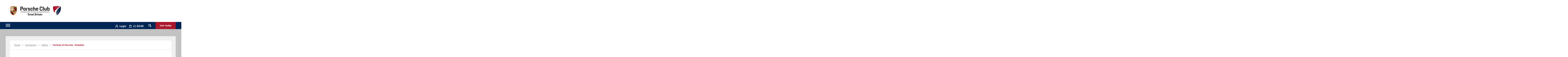

--- FILE ---
content_type: text/html; charset=utf-8
request_url: https://www.porscheclubgb.com/community/videos/featured/festival-of-porsche-yorkshire
body_size: 37254
content:
<!DOCTYPE html>
<html  >
<head id="head"><title>
	Festival of Porsche - Yorkshire | PCGB Videos | Porsche Club Great Britain
</title><meta name="description" content="Porsche Club Video from Festival of Porsche - Yorkshire - It was incredible to be joined by over 900 Club members and Porsche enthusiasts as they attended the north’s most exciting automotive venue, The Motorist, for our Festival of Porsche in Yorkshire. There was a huge mix of Porsches displayed across the site which provided the perfect backdrop alongside the picturesque countryside. 

We were joined by Club partners Pirelli with their F1 simulator, and also had live music and a giant Scalextric throughout the day, before British Racing driver Mike Wilds gave Q&A talk looking back at some of the highlights of his career. Porsche Centre Leeds were also in attendance, providing technical talks at The Ramp. 
 
Thank you to everyone who joined us on Saturday, 6 August and a special thank you to The Motorist and our Club partners Pirelli, Oracle Finance and Air Ambulance UK for attending this special event. by Porsche Club GB" /> 
<meta charset="UTF-8" /> 
<meta http-equiv="X-UA-Compatible" content="IE=edge" />
<meta content="width=device-width, initial-scale=1.0" name="viewport" />
<meta http-equiv="content-type" content="text/html; charset=utf-8" />
<meta http-equiv="content-language" content="en-gb" />


<link rel="shortcut icon" href="/favicon-pcgb.ico" />
<link rel="icon" href="/favicon-pcgb.ico" />
<link rel="apple-touch-icon.png" href="/apple-touch-icon.png" />
<link href="/apple-touch-icon-72x72.png" rel="apple-touch-icon-precomposed" sizes="72x72" type="image/png"/>
<link href="/apple-touch-icon-114x114.png" rel="apple-touch-icon-precomposed" sizes="114x114" type="image/png"/>

<link href="/PCGB/resources/css/site/print.css" type="text/css" rel="stylesheet" media="print" />

<meta name="msvalidate.01" content="35710A093FEAF37DF470CAFC9B9FF74A" />
 
<link href="/favicon.ico" type="image/x-icon" rel="shortcut icon"/>
<link href="/favicon.ico" type="image/x-icon" rel="icon"/>
<link rel="canonical" href="https://www.porscheclubgb.com/community/videos/featured/festival-of-porsche-yorkshire"/>
		<!-- css -->
        <link href="/bundlefiles/css/totalcss.css?v=-2AlRcPcdFlFdwdNaElJNEGI_FPxGYSfHsRxW3QPtX81" rel="stylesheet"/>

		<!-- /css -->
    <script src="/bundlefiles/js/totaljs.js?v=L7Pt3G9CdkKkDQBbx6xhug0lYSHCzzSRnY5hGlL216w1"></script>
<script type="text/javascript">
(function(i,s,o,g,r,a,m){i['GoogleAnalyticsObject']=r;i[r]=i[r]||function(){
(i[r].q=i[r].q||[]).push(arguments)},i[r].l=1*new Date();a=s.createElement(o),
m=s.getElementsByTagName(o)[0];a.async=1;a.src=g;m.parentNode.insertBefore(a,m)
})(window,document,'script','//www.google-analytics.com/analytics.js','ga');
ga('create', 'UA-45844980-4', '.porscheclubgb.com'); 
ga('set', 'anonymizeIp', true); 
var dimensionValue = 'N0';ga('set', 'dimension1', dimensionValue);if (typeof(virtualUrl) != 'undefined') {trackVirtualPageView(virtualUrl, virtualUrl);} else {ga('send', 'pageview');} 
</script><!-- Global site tag (gtag.js) - Google Analytics -->
<script async src="https://www.googletagmanager.com/gtag/js?id=G-H6TM8KNT9K"></script>
<script>
window.dataLayer = window.dataLayer || [];
function gtag(){dataLayer.push(arguments);}
gtag('js', new Date());
gtag('event','UserType', {  "UserType": dimensionValue, "usertype": dimensionValue});
gtag('set', 'user_properties', {  user_type: dimensionValue, UserType: dimensionValue});
gtag('config', 'G-H6TM8KNT9K', {'anonymize_ip': true});
dataLayer.push({ 'user_id': '0'});
</script></head>
<body class="LTR Chrome ENGB ContentBody"  id="VideoPage">
    
    <form method="post" action="/community/videos/featured/festival-of-porsche-yorkshire" id="form">
<div class="aspNetHidden">
<input type="hidden" name="__CMSCsrfToken" id="__CMSCsrfToken" value="N5Ou86PNXdsXKsQL4rkNbJtlZZiRswjK1yCVVmlB4h9hTXu0IIUMqbuTHHJdpT0fsn0Z2WaK9aMdp/jlalefFKmA8Fg=" />
<input type="hidden" name="__EVENTTARGET" id="__EVENTTARGET" value="" />
<input type="hidden" name="__EVENTARGUMENT" id="__EVENTARGUMENT" value="" />
<input type="hidden" name="__VIEWSTATE" id="__VIEWSTATE" value="U55XUmOSfbd8wWgU35flbaekszLC/h4N5P7vzNQu7GUds+nfr3m+P0IXB9x2O2qBCO1avFQWIG+lbeFMf4NPm3D12YTgBnT9N2/[base64]/turK2g6IjkgYmnjoU/UdJM0BlP/+Xp4B8KQOAyfr/k02GAEsnS6SEP/TH31bZoHs9DxFt0zL0q/wdhiNwt7fvxK47MSiVmerfXwQZs5Js3KhG/NBqzPNyh/C/SMW6MKqyetXrhLv3KkQ2/FjApfDne6P40r2DlFUBOL0pIGRzJJ30rl4ymsrrdRzaF2fdo2HKmAf3STQh8VmGVkM+u6u8DutQGWOWGcHt7sAdI5uzcs1GFk1GG9F58PnhE508EkyOTPstNYPfcjlphwER8RgNfiM7k+T9/iT6gzqtmbVmiSjvc//3pU04z1y7dvzgWT1H45EY3wKXDtUrUyiTRbkNvkmZ+Yky/FRM8JbLTCjv8ys7033l4PFhXzNPcszQraIZgOQNLG/3KUBJj5PgZsaL+erWN0rPNAtJ3FWz/+48zTE2Yl6V6/IQvhhY6PBGHMNRU28AcOfFcpNuhnXQWalgZynKFrrcNm7K8NLGMQh6IUmDjzoEVgtbDmeNvKwwKrs0FjGltdvTDx8CykH7XIZMvx9tzHqtLUEiprgRDsrsHeWvAAlujd1LhgSOgrgpKDA22qDBbxz7nAJoSJPJR47EPlwIVOnS2/oHs2WyC8976CWLyi/x2ouTDUKYrmYa3uGQYz7Z5TbiPb/CU578mTMN7Wyoep8FasfhCGnUaTjpTyfgxnJ17damPlgHbW3MPavDjx2E6/aZsC58Qsyn1Nf7xneR0L6fXyiiOzeJ7oTLjk6gWWSUM/Qc8vccO3Q6EnEjZ+3E+EqTDVsY6VlNKtvJJfoa6JfBtLNPKno4zOldltRv5hnRWR8AJU8CYv6bAEQU/NKinft20qY1xDKFZRjWMEnAorM+cCTmuTQS/CRLHwxdsP6mNpYzgU9hDrl7Eeaut9EFLXSBJtUgU7ZGLR1Edh7gfQjfvYGI39hv4Y/Tek6FbWE/r3s9Cr4bJ2bXgNqBZVcCBdox368H8AbNk/nEY5xdXjtHgk0bJ903C9S09sNFdcJVGrHlj37Qcajg8MoMom5m0eNWu+z5v/UKjMBKMdTjZWtQnvuipK9pmHwwsdLHXGZm6wJ1sB6AB5Os/0dGGtghQ6ddTsMu26VTJp5wppSkGozje8rdFs2WFnnnVtPIHUdpdPb/y5MxgtE6cpbxAXPOILBpFPUQx8uEOxos9brEBfotYST/TboYBvtE5g9zhvikBkUjKi9T2IpAyIi4yh3o1yeX8+QzgUH88F+VM2HZdNaLQJMUP2frqxnfUeAGmFen7xVS/rtIQeb82Ikxs8LksO7XUTNI3tO7vfQnuWCxYwT1nOLg7xtYmuAUxxNKrjGlEHKpSxrFPg1ncT3wCUwqZvV8bBsyUBODG8X3X27UDsVrvSfTT9zSdTrxfAEml8m2G7seB0V+bmzj/LFPs8dqmbnZ62UbHP/KjWE6gMF43bAo0nL4PPSNNGWNG75m80l5wIMd+LpL2+gRwcauLogMTbk/n3jAVvhXIwZtmIZAX4JSVvNkVsWkRc9a/IUI6yuYhVKztsV2v6oNZc983ufDMEgdT+uQ/zQzvXaUP2/UMCKIwIRHr7h1mZNHZzPkbZBJZZcF8kZmzFyAmNZe795rFNstVXVk11NpPFgfMmWr9/hd8427Yy5AmWMXiRwJAaFy5R8Gros7VmZL2h7tey30tI6KIw7j08MczqpkiEvn7Xh9qdJUgHvisqbCXVdo9OC3Z4zmKn0D6ta5oXGDw3+DKMMDJo69dnAfOHeTU02BYE/wdjpBNa70tJkAKKWFaOwqB7+/[base64]/NRO2+rcI1VZaEwoXKM2ib4B5/KT7Oexy9pfHo8Gl1bGUnaA/jWrhA7GbTaHISjtXuFoxIdlpKgoV4VK3dhtuLLTsxHENnRFYqdPDC08KltBdp+6/s+4K0t69zmC3M6h/3lOfAxIzhCuduadQr98cBetvgSFZs4KX+2+mMb6eBwT428l7ft2tplnIsS402Ui1XNq9FivNFK+gJAuDzifUrKq7IghwOLGuld63LVgggWo/fAXYHn8YIlr6aoAWWTBCLb/6UWt6YMee0/SWdVbUIWBl8uMS8OU/[base64]/qRFTculojwWf0e02VuiPqmdvRw9prGX+4qe8cxfWOqUVRTrr+lkO+bsEal5uoh0AcTBDhbYmpKanZzAK1H5E6jGligM288qjpybaCkoqFbQ57iMSfw/3up4ccbLk1wi7E0gEi00m8EMEJF6vsgdPpO8NIVilRhxhp4COZp453JNu1QUq5M2pj01US4d9n5RMSba4g8VD4EXzcaA+G3oqaq1v7soyx7EkGNHLzb2NPB6nlpJe/ZE4//QdbT7HcNulb2pPSOLfgbfbR+5otHAH3Yhr3zkySxlMbcYIqEixD5rfSiU+rzIW8T9D6Eq/CXiq5d+F4e7GJMUYoPktaypFfz/[base64]/FsoaEYD2/hX8yMc+4/zVhq9CrMij0mi9cdjy9mhbRsE6AyrC1rAccvtRVbYqe5Nz4UO5bDFX0vFwD0wE7IQ/7u4xA7R6pL/5xCYCUX0ZgCUVgol9CKv45n9ItTbWKMsR18evnG+0AsY1bCXW/EFyqRhrhAJ3C+VWAsglpEJABkcdoG60C2PSxv0xFMXCV+o87TxDvb8/yPOrjgJf+lzWVGfODtjEmJfr5RyvEweO9DMtzKYblfR7U3HsrjQ6GW75R9jo08O2w0JW0D3FSBiduF9AEhe91wUCZUjUMpBOkN56BB1/1dnmg9PpXFCa6vUGZ+OQRNTpsYzxP7KjOyZZr4hT6Mz80zJcFtPkTTi+ePN8UCONVfdZ369xp0K8ZWZLqGGajYVn/8/wDiCNHWYo2E/7Jv1WMcl4OWt9Aqr1wOphSt+rbie0aRMVerLGnb/kV3DOMP7M21RIE2IsbOX6APhLg3OppW3DbrkLF0p2JD9CYU2AfsPJoY3CdcxWuuIvoYA+twV7JtvjZQEF4Qx/tF1yIfWo1l00m9MfKhN6Zeg3tgDOqxQsKKcBgcC/hNF9dmtmyfz8gZLy+QjZQeLLDVx778tS1oBhv7O+7PyAWE8SnKlfgBX8p3gOi80sNbFDu8yhmM7c2QWYJCLjEOALx2Eyg2RMFkmYSV0zeOrqeTIfioLCAUOsm7XeOKKfMlSpiYqmMMkpWp+rsEvVDUGPztJ/NXsoDc5bYYUbFpc5KHBSjGYm1lFH8Oe3T4vtFpOBIiArbqm+LKVUHiYZUE+lvQRUMfAaPA3aH8i+l6UBEMc4qvLuTiJeH9j2YeDJ+LVwBI1krzzcx46udq5OpNfvo2xSK9qlNVam3dJbSrxy/fwWWd0tT91crnN9lN4zlqyjBubg3ncaafI/b31/+JD2mYStcM5mn8OiVGi7XFAouLdGwqKgGlLxROMl5s6Vsn/W04NAx1xGZutzjqbm9WqC8dwsR1RuN3eDFijdhXpGuVY4qpjcc+m7V4o6LddFahxVkbpPCjq37tKS9qokBpP5qAzScRwZ0B8wsF+JXctAg2ASWEAjcGKx79uhtbpNihnZWbX6P+1aEjXqKazr+YSidj5dqncSVa2t9X3IrRFUkfYy14+G+8rDTmW7/ikZ3OY6huhFW6Z3uzgs6Sc5TMrm2W4TadgNtA7uwUTZhbOxSzafVTGcYQwRblIgul3AD52CA0h+Csqk9lxQQC60t0ufohYcqu8xXSxw/QzpDE3zTy6kXqBORGRZRRTk5WuGqNrblzGcQgUBHuZcxjkf828ZzTOjq4nz9CIy9XJTX+iEEfU0GPM5qpK0e+M3fUjtnZ1tTED3M29WeujbbMZ5nwW2+stns/yXYMZd5TQGy6853wmGp1FyxhuXaOh1KqVx6qmT9PrzC34yUAfWtXTHWFwDYdm4TDwFJ6TWlEc0f6+Vqr569ftMx/ZP4792jNEiDGsvgK4QlStzjmSnEU0m2U7yh8wnbsQtHniQlKLjphFgc9t9xCcdTcQUlK/yRK4Zu4q/kH2HDGRCFbPzIipfP362WrYn1ECLdQk03Agp5ssRSU0oZ6YaLQc466OKyuX7PDzJb8kXLE/UKlFEjE2JYy4DMcUdq2vJdIbfU4z1QRZpbkDp28C0/VpCEuUBs8tcAm525wesvJDs4CRIfMaRrGDltfHtA3HyTiFaivSTeCb4y1cMdar1ua8J1/pcgtmguEUXS3jFGs/5LXtRAyJUncAknx99rOTLVNo0Cn5f+cxp4W87X/164BFhU0ut7jbXsYvtLWtiAIuLPlMYsS3amQYE1y6WYIKUJB7SyS0BXOJxB8t6L9K/k4ExydgffWqNUvqkaaJoFSSejHHpNF365FwrqZppPz5bobFGhGQu40gUERb0xgQu4LWTuxREVvscolqHiz40ZVxm6+Cd7ixGFcyoRyOe/h63V7fa1wx28yM3syamTI/nnLHOrOgxlDdNOPq/cKfbr9rlubsohsQNM6JHDfCymlinD62ZBGXzmcpJ4fcHoqngAAXybv6kWvkQFlvzlqDpXpq4wF2lqU7R4/l48lpS3vB3V6WCtFvA3E/TQo/Z698pXfnKhhVOOkZKLzJ/BSrw78pyfaw7bypuW7oXcnTz7oVZlo7bKJMg6dvPZO82t3lJCGn1hVWO5HaDU2A6y1iAMYv62GxWQa6Cn5WG908RX5Qee/pgXxrZbT8XlSlVIpphjaD20GDDoavJzj/DIr1yN4htXG45CgT3u4sNaRpUF0yF7SZyO9teCpVImFM2ylSk2xvS6LR8YrgqtgNsgdN4wurRQxbf8S//tXJpqdrpHZ9bsRFjlomp3axp95ON5GP2hM1KChcxamuwvABrTnmU+ru/1L2PxgG2LMI+qVCsTyaTiuVYaeem+5sOEbZUsxtU7amXL0HmCzc0PxU/M2SsD4x6jKR1VJye0+jRsl5i5f5uNYVit/Kwbe3IqpmlwiR4QVUYR6S43GDAKq5ELpYsxOHxI32uZLxvsXkbnUcHDrJ5v4yp4+zkaBK171Ra0AaJq8QdZ7f/4D9ELXiNgKmFkR4Rrp44L7XBgQJEHQB1WEIstjWy4XnnlcvxzHI+y6Fae2ipdov832h4dCPWqVj6PatxMI87aKM+pVs2EWNRc/zwFnUCZBdlxqNW9DydIFflelJT08bxBIFcF1B+wGqP5G6/0/z39tHfDe66hgc5YEGr/+/Mi8IzZcTnOEaG8AhQCIocof+hEd9xCssENjuXn9GeB9uHX+ceouhyAFHdEalFv9Xj4JD14JbCwdhLai4UJSDWheEBUR/o91jzDZ39xLYJw5XA3zxnug9URd4qCsLOsL8/bbfLcUloRD8tNBklqYvQhWiEAiGdw0hwyB430oB68UfSmZdcieJnhtkJlMSYs8SFmJIKm2xlQ20VnAAkVDDcYRNntAhQBYkR2pw2Lwcn9zlCLrjlNPfxKY6UKOb/qP3PMV//gh7TncvaYV+R6M6ILueDfLCQLcRqhcmPEgjm5SbAhfieBpODIYrNecyyoo8Xp8U9FWK8BlJezZVjEixVS67eeBXUWCvpMQf3+LmE8AtxD2myY/4smeIFZ44NAX2L8LWUKf6IWnkBYm/6sXWsrtHtRMDe06GA8j+n2Wd6L0AX1oiFc5MRnF3N+1TNt4RZReHabyGGeXtZFAnFN7o+X8KhQaKQYYniaO4iFlAOayJs9qGf5nT6Z9J3nH57AKdnaFWC8q/IBK3/aLOqClhTFLYaRpKW9sJYgA5kAUuMDWiJxOa4ZDXnj6tSzvjnBuau1hortx48n4IcMfYPC3PSlFmyjg4mUoaKCkUU0oPd8IlqXATa9vlBG1QoyKS2HMmJb5y+c0MHc5HmZ7exs7kBdOfQME8+VhTfOFRFE20RlOZjEUn29IyIQTqkDHWjJ/Fx0DUBlqcLy/5/hkagAsr/KSwRSo5dt5a2K/+oA2wZOnEWohz78BRKehFCN/1PzoUGk16sR2kExIou9golDAx2f1oSVNFFPos/0Hv9d3XMCIhSqXPWlD68cnH+fWn/nZk6xva6MUw2Mp37p2xl0ToAvMNj4fzjvYrLs7SgptdgjqInG1PNlKNCDuw/iI70pP5DmI9glcJ8ikzBH+T5j6KajXMI+65iIi9KoMK+Jpmix/3pTcv33W4NUvaoWIrNGXlhyAcw81YsVDlZ4WlHqbIw0uABXbrMdax7qzaMWhzfgFGCCvw2A2JmQbm0dWKHBzlvIGuA1n8E28ytQTACYnOOqSJ67ERJV6fLQ4xQ3o65Q7oHj04ZL68XWlBX8BvDotOBLER3PHUQu/K6yAqT/T2u696aFF8WM/Dl8DMUA5cqSxP1bkLxfojocLZNoeYEUBxaWVnZvt4X298QDporQ2m1nNbFLN6A2pbjXhRE7PKd1Hx9+ZqpBf/1+Vu+dY6Qw3iZL5WGXWMKusY2IonRnxCJSy6SQS7NyT2By7dYKYEXi3BKvmmQZMjOHMIsJcN6z/sQnVyMQ81NUds3+PpRJKgX9pvVwFPiFVzwPMTdKXQkG/qdRDc9F+hsEr5DDQ9DSM1f35mwCN2f1R0Ip38aJmYY5e0AI6Sksl8BlZpzSLiB87/ofqWzSbludMjs6rNLMuMv05lR+etQFyqmewkvRz21IbCSJon3X9bovFyf9S9nDdZTPICxIju34wXr27CwIuOlEtdysBu/Z53i9EO+qdLB9/7tJLb5ahfdAP4+hyFU/rBW80GPmTXHl1VswGzgkfT/rn9zXOqvMg0xQXxaXW4Jn4hRe0MhliQ87z6yspSRQLUxTusgitYfXZgAA/DLNdBsQeIE1Xk5x1tSE6XpPvJ2Qj6OTVWihrgEW47CzNJ/Jxm7MHp8x2txzUYdykdnJP3Lmr7V1+En9GjVhgxmhDgFjxOnAMEQnB43xS23RmAm6HRFkt57cprAcTIfxgrfxstx0cdpHEIFzxN7M0jxfqeflYcX1gT8K2tkab8XC5Lhjg3L2VMPIDskTHa1jtSEBKAK1TPM72Qn4x2qO++NGhyNKUN/cQPiOQ26zhkT0Ka5K3Ggt43aRxGqLOT6ZeOYQ0uwXGX6SnlNPcAq8uPpNhDx3A/E6bqH+LwuQArvViHyfLWLHIYZLbKPqisptW4ziBoP3EONDuGIt5/Jsdlq1ZP3M5t1kBlGBvGEKKFKdxoW7Lk9OvxSZHa1MCSEIX/[base64]/bDD3Z2QQO42K2OZr9v9jZOjBi02yNLAjXdUBYOiPITTTNp64KdZiMhxukfGx2BwQYiWCkoKa7+3xCRAQJCTRFm1PFL0mMkajP1+iYirnFrVrONF/sP2QIuDHueFP9ls96+T4PsJ/dZA+woyyr+kh4Qn3F+E1Fpm3vmXFfKSK1NQcIlRlwsV/9Jgz+lssUDk1heH6JxEje4jqMI9kTL9wzOvURn9GOp7BkNf4dqEij6LA1Dp1+LAD9OgPz7PR9cIg4xKf/0/8m0x7k/4SwPCIoVi/uepnrE6I94ZRhChV4uesCRhe3+NncV0Cj/+zNxX7VvOgP00V4/ttEWVC9JuKmXdTvXf4SLHPz009D8NVpndrks6WP4UZY3iCS/Y9RQDgA4RThPP+wXWiXdIGO97X4pyqJtiL5eUn5tDxyCCXlzNzqWjg0f9bA3ssf4qEWpiYxwhAkZqg1Dl+z7udph4YKXDdrsPV+gIw4mv2H1xc1OgNR3MDdUpKij0diFI3ux+01PDhpGXLUTVERXu26mfb5LX18U6dtk2ggskHtolF65+yYXoaB1HJcq/V7gR6kNeus33AKVz9SZPGF+B3IeA1s4QJEbo6LQJpGdX7f6ah9gCInQW/6LlyxuZNSIXlwJ0EF/U0vUofamHD+qqBaDghLf4BsbtYFj3bqsxSIXTMEDZow9HY+SGEgptD4kdh3XVWunY1Chyo+TIMcY/6vTPGKyDYRc5KH7OzBSr1uYPB6uT06G8rYhOGfDpUGbzX7ELDUK/+aPj2rubjPr0kTg3Q1slweiCnhxvHYZXU1wbhvdS9a0DyxgSgI+Yy0qBSONCej2A9K6ci85aeiv9qTrcuE/LDUGe2vyl+gZ0j3+ehwYBocuRw2sW3HoCsvDoHfoJpjSFNEv9Pc61mikxuF7qd2B7YYD+VEWNRKHlPZg+GnyxEb46tpTFJ49IfoBMNmJzmdUvEpDFwuBTP70+IUe+vjrWq5VIKVDeFwPwersKEfmFJstWz+I4WpoYneEuj6AgIe1uAuDEf8kVj/Qx9D18Iy2g0JeYH0i6646vVpEiOJa/0ca3rZwlDY/+HJ/H2LIyw5Y4qL2ntkAN764jFR1r/zMh54BFp6OxqjYGtwjS9klD4UuEC0rLV+/w05cL5vou/A7j5z1Ufb6KTsCCDU/f9jnALYNW/suDzoaIDELZqlQ5mVEwslizPC6k6wNaqqOBR++vRkaElzEaLZX50B7FRHnxwcXrb8kXk9bjbeMpA4DQZFwtEL3AP1P1Xz3gA6+cP7cu27eRDuYiWd0dJCeEtB/EduXh1QNbsY3Do3lEGCMzppDh8/RwmfN4eZIALHNWa8ZrN+Iu++nq6Hr01thZ+TnmXk+FgkAfO10WJ8mXat55pKVgj6ZfvZ9WhiHTg2TOUx0wTc/kpd01S/xFvctMyNUntTiWJAZanze0TvANN66EV9qPkkoiOBsmCCPPppQ82hNleWzaZRpPLsmjJmUKjebGAdTpyNK/oW5vRH5/L1dYSfmtLghPSpVVxclivgy8SymfL5NyOwhlBIPzQP1bKbs86sJOPdL04Ct+lE7SRSCAhENQ9aRKb2KO/RgiHG0jGlvUH+r+vWJzOReBe9EZ1cqRXqrrqRV8qJxTjKgUFFnIZSoUz5j0Cgy5iNZBig0HNvcyD/ZFCNOMc4LYvJnx8pkOBApobRv4HtoZtLLryAKg43seJLAFEL1/T3jplpV46ihWPlpzzLJI6iklMyiy4O1CsuE0lUReRiWm0gfePSOsEhqSpTukKmIl+tdTYc1PzuyFa2tuoej+BGyk1fkh+X2fFQh+HwN/gN7F3PbxJ99TfM1j/ds6jDQQo5CsD/M/P9uUJcwKGQ8PewPoA3vJQez5ST6viQVF/P6vOnuxj54NovZQyPqfBRgZY5VaTb94Qus6viiU86ubdHTEz3ThJ49oX7jy1Wy5d0tpMxUodlHNGXWjB472ufRweDTBiTyyhEs4NiFL+vx/yFcYy9G+q7APVqafj8sNCkLQ1t/[base64]/SJSVj9ozMmnZdPxkLR+CqQxE7+rA5ZQiWm0JU2t+b+OLasurToN2LHbzQQxLv7syUW/iWds/LWvnpk0wXoviZE6/+mF4NMCRaZYSZuQ1KtWfIyVWAbVIIId629s1otLY1Pw2BOebXcLvZz3C6WtTm09OfujBWwwEXed6ALwy02bYxz9oTd5PrmUCiWDnnvRoZHKj2SGvT6jQFFigoyPY+81EUcfqMDufj++vaKQA49Vm1BHsAdufL/I3cYQ6WlnIAX1jETboqKl2CRmC6ehZGwX3YOcW/LmOjiH+Z5WeIdb4JckhGovOlNNPGd41tVjdHMQ5RgQE7z7w5u4ynndZ9j7+6aHJZqKbYKknA48OUZqFfk/wG3nHo9PFdKE8Kf7pSHBCYdbEDEkFgwy+Q+16+GiW0W4eUpzl/IYEol+dCgnlPGL2Kc0GvAmYGzr1SkMYtORUZgglk1ObdyGBeVBCDOwJhRKtJXksCyajaGORsOUs4WHqh35g7X6OL1ncecoY+UNSf4ZqgXOYyN1ooLlQXu/RTda6iKr2p6I4XIGECkU0QdXje/IfSQbSPbcvJWuuOs7drd2C534Rdha9jh1rEzun9rh8S5Ci3kQiJ70q6zGnyZmHSiLbjmeCcMHTrkh0a4tOMf+YDwSnVospx7xbKOL4obw5aj8GGz9TKIwk3aqPCkgGgzwUPxebFPs/[base64]/BIPKDiwS/qH3dXGXZoBeEQYr1Z5avSNMPVfcHmdL4KWOJBLB0iTsyIWwGrvMHr+mW192h0v6H6dZohJl/IYEwZAs/bm5KXgFGeA63vyjGnD+7uD0ZyswX2SD8dV0El3GWRPY7eriOGBt8FtnFl7wShhknIrilE8rjPrC0dkHCQtiCTaBBmOUY7HifU8OtRFr9a279AtmCX4HJJJi0Qwf8rPsE8hUfwojUSe5VJ5G4qx8E/tadPLcMv9ZbAz5X0fVlS/7rxFWR9Xu4ZQSLgqIEIomzVr1djQYapUqjmupeyPXQQNoaxlc6DfQQWDVyHz83lT0rufNB2B9125t/pOOTuQxCdjagkx0nqoF45+vFjQ8nHqhZmWhwGAKWCBNegogfn/6yinRCyCVNKRz9ko0ZSWdpmM8l4IFKJ4QALzIItaaP+hkPVDFXdiE779YiA84r+n1XqnRVXGzs4covJsp3rTfjdOvsjpL1JTYF4eMkzdtMtqNgO/0+cDhoALOPw6s51qjjCnHCC/cvqgmjAt5nc4aDNF670Co9YQ3tvT6xxHKQS98AjH2NHo7IXxreaDo7LkA13adZ5wH/JbU8K/XwWCqO+hxKA3grMZGZxdbroq8OPgyk2wTZobAFugr7TAnu0MqgU2APLZqGyyJJ6k2U64Vug/cUdAdyyclazh0//udcJjjVzH3MeoAUqhOJ3lu689yflaWMTAieqE0N7RGj5N7hWkLlNi++q/59qRVSjaCixFF30C46Y3llor+czRcv0aLg9eRJq78tkHPYzCS0RCNk3yVE3vpG+oT4LhyZqLTBv/g/ECs0W/5HHD4CzG0/CU8BVaJT5gYYNOyn09JT70YzHWqc0Z7QfaGgzX/u4mI/V7/aCA6Zv0PN86PZtkrfJnqrJns12lVV26V6uC0WJCahtbpAtVuczDZjF2xJa6cwZr7oKeJQB4ZFgEaxQs8PIbGO5LXK4dcJwaJdfaW/[base64]/MKM56wKWo8twdnuAMcoQm/45usfLldMqGfsdIUX9CGZ8427FeLO5l9M1C1elLefqlGStlV4YGAVC5/xupOlD10b9C/uoFXTKRVKWLeDg5/0DcMzp9NEoQyCH6XNlhM8w/4sY00zV6LDwftF/5+LTnUnkhAW1rnMqKpENml4FFvwT2a/MLyQzSGRTlw1Nn7eUtbsmreJNXAEehWT1/4/LwrEsiWvGHZ5JVLR3769w4n0eK3iNy4KKLZNMslr1rtEd12xSVUqPs2xUBK8uvf7W30en/TgUODpBh5MCMsVT+1r2t2KqI95Glt+i3Wwu/ZtsHlpoztGqw2gOae9ISj9uLFoxd+gGmdtm2QQsfEFNIj5Cx/IdQdaPlP1PEn/nT3GEbspogZrSti94FI1sUOLpqtzTZP8YQWAqX2pzRnVRrC5BBlo/jVqXhCIiYbrB3LNGMYcQy1eLR/AWFia74O9bsU4h3RztO+EX0rzoiEajCbpX/85pvv8V06/SEscCxxtKdPjdzn6TALZHMtk2aMxemIck7Z58fqMuSjDsApfdayIZY+pBITCLbvfA1ydUVBFJJrr+nc+scjzy09KQSv1k3aiUu+pnjINbpEjANYVK+ZYz3efCtBhJRjEGVORkKDDR/pRh8KMbmkq8FLErLdXd8YQ5Uj/bO2a59dg64VyNMbvP0vSqmtYIQo4ADvLJEYhpCSpcwV/RMVWsg6j8z34D7kYn0n2B7avEedoLD3UbEBN8aGoXPt3bnlUTaXa4NJXTocTTDxITS35Ff8m5QXzZUmYXXcO4pjgiR2j+TPUwIxmVYgzCNretdfyKQ2gcDEcIrA2X/bls8IVLQVuO72+TwgFO3hwfCXNUwa5TVQRBHExh5lGnmBi49xf3n9pqawjqE8CMST5bSQ+oM7pqR2+n4wZDj2pqiXfQ6WDTw97qKDvUK4kbInrOPhOjClKiuyXdTAxZrravEckNhBiVfpY8Z9KxhcbHNdfINzl4xEb5wyQOZED/8meGbDrKRjapZUCnnmlBsBsFFHlME8X9HBoj00v+DcSGmQpwj9LNlzz6zGd8YNFWyIcm7M3gfuThqOBJ5XuwyNNi2XviLfelS87JtElrbRImz0XNUfCJwJ9xR+iGP1kfITrocbG61XabmhT0XSX24KRIEx2WvhpBrlHvUex90HyvFVXaydKBpRIqoeMlkBF1fDE86B/ryYha/piKyzifLnOAaNRpgG8DIxc6qhmQs3W8ceceplIXVeO0XrLL35MOMg+4m72cyrFesh5GFCsO8bmEMdsqWcoxtKYD7WUTJGDGhbWUZQGJa1bjRBYPfagw6oDxv8U6T1rjfd3hU6HHnp5NTBpqY5MSCVAMnFkcRDSpsD0jBGn/[base64]/+qeBB55VGg0uqDI/JPJJbxBui61iTOj7ye6JXdL+bsTjQmkLaYdR1FL2KXw4VdS/HjHuN2OJnl/IezfyqY77nAqNTd7nkss8eieQsTUDbvuWuKPD8b+J5B7Q9jv56qa1y09rJIASs3UXAD2sEDiv0nYO+uFlhDLqGyPHUF/taWtLru/11+I/OlGJieO+BzhCoxiUeQpC5RSNDWkvRNBdppjiVXEqBtORCbn0JBzg38sdZMOR+6XfAGN2ukNITamROEEip1SKI1M+fom/Et3OohrIseMCakCEGPJgh4O+1nyaQ/G75QimeNyhXEhyXZEoHe7saBhn93PKxlVK43hIwDILIy2RGMk/[base64]/v9LMVQDIb/6gLXr6eiBQ2qHs86smJRVwya5m6CEWI5JG0wwxehb9j7B4UOKCZiDlCTf0uj8r2BGXrXK7ut+jUHlw/LGKphEMokBl1SO/dBrOebkqgkV3dqRCtXppidE5bSpShYbfybjqp88wUXnm74kQzRsrYC7TWpWVlkJIC+tOgiPMIAu8kjvSlEjObvYH5Bb3lP12AGs4i+yGnOQIrv212Pz/P9F+1gvcIeTIeuGjzxhhLxMDIKUvDQMLpqUUmKiIDOY8qfe8INzA6ANEB223Yib3h8bFRVDpbl+KStoRw4mf0/DmwAAj7PAL2Xd383BPfMH2uIWe+O9s9WgrPZ9su5FZPBYQkj5CNyOdNr0GNyRociu3iVdjMkS/ZlUC/OidrJa8X9PdwMhjSzz9zt6xjdZb9I4+u1sVwVSpohEOO96kT54segje+43DX5afZoEUZ7IFXZFnZ978PKu4dzFjH9FAqF0KzwcCIq3ePl5P53xAzB4kb5ExginFe3Cw8DNuEad1oNdD6ys6V5J7AWXFwPXoN8SSVi7jNeuP9UPME5dnkgj9HB+U06EW0a9DLax6hQ/EhBdIICXK2seFCeoJCrY3/B0CXhte3DTHbbSzbpydxlxIemKCrXPncBtupJ69bmWAqumDkQJpHow1phg/42+LziT1Q6QWSS1DHfiLoZqcEgK2nzb3eC/p3KYvDEwKA/LuvfKhjxLHC/KFo0q808RmCTPv2jNG5dEQBCzgchELuuV25bYR3EZbRN/IviDCfO5U4bsnBIyDyQtLDYr6qz4BDwP6AxQM3YGnodFSDzRfkeMbjVMYtn88t9uAiq5EplVlJm1X26NNTkMOwEMxAR5P2HhchIK+WGeO5ypRzPoA/4FpnEBf8pu+/pwJO2EdqPP+N3BJJWtGEdvNZ3foy1paq0lia5GmLkFeU0qtr2xcLwWbdi3o53UODzbKjZjrB/Uoi7FRWajU1F9IE1RKIJXNSXQC7vpghW5dBVK95EixKJQnfJAjNRB93jBbYzdEAC6MtvocfibI5X4lPNBm/5eT+eRAJ3KRY9WXr+mRULhFiIobmFH1mIpMStqstCGUmxP4bNdFSdo5CN3GwYniuqKXgxj0tWofCgMmUstr4SVWQAQwuOhGphIXzv7c12L3819M3CcE6K215sIpi9pNOZDYHxOUSMh92xApUH353ZqLWMkIXW3cHyOKmTGpkriSyrPyJp/++x4OXlLh/G24/2nrfWojQKGgeG/whiKrNfeyA3uWFIi7HuVz1S3KY7jSsXJqdfprpUFwJmd0WvS8YiA97RUM77dgvXE8NIj1NqGgLT+Ab7AO0bo0pAnmi5NTX9L80X8VflOm4OUJLbZInR/o7/YhYdDYpbDce2Nzg2W4K8bisZ2MHt2fR2c9rJx/V758O12R+iLrCLH3pfbMiDiQN+nr+TrqNLAAgmjiQo1ek6HPvOrQn6u3VJgxgndyMHK2kHFYVS+u+bAYbQsNQ9jXkXak+eOTkLbccJvBYwQgJhYTYZNYeZpFHo2P4KejMljl7kxWjEyfdL9CgRstySrELCIMq7nNelocYqzLin9kNiYnD7ZB0bNM/ik+hHDJR11xzX85wvY27YH9UarRc7F+TpMzESZmfruejYW0Ht1GhP5a7Op8GXoB95r5N+7xzyUTy19jf6ZKPSR6iTDrmSOssbgKYtvyfB8vfZlh60lGx3Fn236hzgO97CsAhFDQ3jEjyD8T2Cb/2j4xYVRK4Nz9fajvXnSLS/3ftoHNXGGtmANXQRuWxT2pkBc4klAl52Z63Kcc/YXEAxHV4KKGrpSuKG6Gjw5TdahQq1VRv1J5c6G+Lb9+6zffl1hT2FUrViAFJrw+mzKQM0dXk8nK2PVg7OFuCKDcbZy0IWW3lurDIQEbQbEtlxEEnYSQtub2kkWsNpet7A1U1WY7JtpigCGuM7/2vZPVOci9TN/K2fKJy9xPSRsjarPft66Y5yLOeH/VqG1JaSgYiMFzH69IdimN9x/V6coVHuh5jGFT9qOXrDI3n6XYr6c/ksn5eTQeXmUlYGurgU5ovqGdXGho2Mm7b9Sx1eDSwhyHzmlHGZ7vROmWECAXTSrAGJjjgayzxnJyJc8LKYI2ru1OaL+AMqhI59JfotYB6hTTxrtZwyNGTN0qohIM8GG3AcB1KWfZafhXScsS/cU968WKhi3RNlZiGfu5uy1CXnjZ1MfKiUB4aBZrnVznAchYu0/MwFCJSlp4v7Kz+xHyZrbyTjv2qgXWQvaNccVxqrIDkHbA26+g1xaNcRAfq2J9Xvg9o0zN9YfrBodFe9y8g2TEJg6oNJjp1GcBDnZkmovO6OBpJh1/PSZBeuaKwsJSDTttZ7roB45yMCH4m1qQhxQmra64lEk23pdJwLlFiotpK77lJ/VIuDtiRL7iLFDXNKeZzAF6mTTD8i0x5Ec+V5etjzzeP1/[base64]/Sc41gfvCiGbCUj0DKssc4RV6sCih/7bHCIero7tozL+4xIszkfk45Oyobw6A/nHMIsPxMZAJtnC6W352I9DxTbV55exy4bPb/SWxrK2J6kGqqrJILuzemM4a27twVIYVV0+9uYmEq+RIT2Oxvrbo7dQ7sesJZuNOMRp9sI12ZN3HB1rNOYTk37m7LYSiHluqM2rC9OJIELzcBQ8Nvjson2C7rkRRws3mQtvn+cgnbGV4B8FSdhyeYQH6NsQcW/5czhuuPQ5NER72WmvAr1rC4BmZXa75YAwYJ7LuiSkJDDHPOy8Fodn1+vqeIfDHFb877onuqijNLHylks2UQvQgnSaAVUwyWX4ysCxDObuoERd4trf/V/IPD7WBjZw82WSECwKZjUNWDd7gTh5BTZ14GZSuIYpe33vhAnYP41fUChorhuyQoK6QJu4Yu/drm7XJJg0zpxEXHRmiShUcJZcRwrHomIHcM/4vALwEsQVXSqZJ7AVZqTB4cgOXxratyUlTed+TB9BKH4VBA31pExNa+lGC5VO9xrJH44GaPZ+mVtuVSmkYG+LVTdjUTIccceZExtPYclNMz70+RniNmHL95XmK3ZvHXLk7J7wnOGmo4rwSYbwNqjFL/V6x3HN17WRmTzmTnZcG+aGCpE+xmEhmraoMDl7plFFjgV8yBCjAbBTz1rLeTkhwLQcBJB/YBKR2o+Rm3xoHtDqi/DwZSUMBqimbeahJa3t3XBvsvauu3EQdczneVBSObhFNqvh49qHwIx2GxuSJAfzKMQ7eEbQdNy9jiywpFrG79tzRXaH9Css/fCHLHlPfbPvLWfraW6Z8Pqc0IteGQLblsuteFEX/Qwh5azowrUpk61UcsUOsNL8ekIashp9eyv38xoygmjOUcUGcXIoTRWGc8SDiN3BztSMGR4LJy6qcR8sWA4wwvwNUzDNSmyPhqv7Ud7+/2YdiUQ234RmIEmKXlwDBVBiYEm2l6oxs8gimMUNigFGqddwIXOYKi0MpZd6smYYeHHbbWcZKKF/2K7XFopTUXjmJ+/bu6esP8M5glXGwFtwSS/4mNEzU5i96cvssSArrrSzd53jj/sj9xvgDRxBAMDuOcCXCuteqcS3PXPvsaOgzo3qZ1K2rCLAMOIXHbYLMQN3x41MXW5Va1I/JaY7gNX17coEzOwzh6aERuPcWpwzkaFa09FyLuvvzzyYu0fnBnAk8Y9E2Py+i/6oFE89qlq0FvQHaSQ0olxn6UyTT8AyIb7PQFcQqYtX7VlDuTupHNOS7NzQutVTfMGGw6hXwvbMfY4ZJv06AwYFN585fQsSYjcVn6wOHmTS5SDMYOVWVlGWaIWhL/7Znq76JKm0MeRn6Y3K+3n91cYTCmyq7wiwnyM8q4xPia0wwci8I6j7Dr7gZ0A5Wl0Bc1gAnvokLS9eHIbLwlcqJAUf7B6i7t5UY+dV3VP6sFDsH/+nuSnmlLDt6OiRSr9b5cGEf0XYDVJbDclPFuj+QRxjnYq63NKK3tG0lPNpC5LuRV87PWrwRQPxrPNnumt76feECBXhcYiUSrpzKWXHspuY/5Il6sZf8FYHXNfVU7SaSnytx/tHWZlAtmobzRlBysFYMTYg3O47n2Ln+svh3AfpXWfvi6PZWFDJWT9E+GLkT8FvW7EZMGcpcfPoFhMYgbg+a0OVBEp1EsMahWbz5zGLbdB4vMjUTY6ni5vTSYy8UA2+ByqneGmLcYCBilcRRbaloEVjcWrDIjleIFJuI/LPpvunRSOQOJu5xZgEFzQr9s+hdaZZoK8JKmeTTojHAeHfro4zqDIymX/nIxTzqn0f7U4YF0lProyt0KUqAbJQ2lhjNp1jJgHqO5YHCXaFfqs+lRA1s3gjWbSCJPmorgBNKW4+7zm2jQHSM4Ps9vA/xtH8/eoPy4PxuofbFsjLPXQxgsZHw+8FYKjarZFYyE2qKc+fskPtkfyRR6vKkG3FxocXk8OuZ/45zjYO1lIfALWoxM60AcH7skPEsa5YDaLzJ/tuyfQNCfAerdz6DVnkbX+0OOTSCimLkUFgCnNsPvQg4dwaqaC+vzv2xqjPxZ2Eh9QTF45VkrVzYXwa7FX4Lzo5jJoBGhII2NCumj5/Qw+lKLjNy+++MujcNzm3h+vzrS08GTFwGFFpQ5CcrQ5O831tZkDY/DhwlpayqxvKtYyxAHkzwi01qA/45I9SrwicpL9bz9jT1q9gdTezocmVOdGzrjoKh2TWc606OhCKYshCwxyutYNKc6+01kZs9TOlz4BOmkZN7TOiwiBjXsx6ijHKl2/wIhMgphZ6GBrFqy8jE/BYzhV7bUSdugxdLTXBvP4kyDED1Cf0FQKrR444XOvucFh0+gU2IrTI2EoZkd3KqBd4qh+PWZm13PTD85YJlNZmlzMzTwf/0Fl4rEzSXBCqtWcbu2sZANGPdgOluM42iGsWgzboRWmcjcui0Xak28A+AxZtJRer+qkwDC5Rqr8F5U3MOikMF+v7NRZP0JMNMVBx0+1oHG20Ey21C5VTNQo7CLGFlo4z0wIMhOI2uwr/O9lN0vPzkHiXPR+LFMuY6DjYMzwPNUEyNsaWcR9wsA2Ejdn2v9/iJtG7Gqk/tKTncLjBXFBA4gyUIxhSHSOAwcArNoULIArmxGIWlgH22d6GZ9L1ASgoIxTIwjnnc74h8unYFXJlLuch3D8mjl6CLf+eYwkK5B6kK6viBq8I17o4CFXnxrJDwCMT5Zt67XkTYgjleusLhKYMczr19DlDzMrKDnYvahOdkOo4/zQMRv4UPa9u6FVTieiq0CvuvAh12BFOBK8QDZWbWa8BiF1DWqL+qrGeFbTXsi1/NCaNhFSeVlz95Bpc0CdgwTb4VGqU43hQCy9THyvReqL315lmkWjxxhA1PxNi/IyVZTud40UMOK2GG6/3jWWzT1ykmWFPYp/Ml8Q3UtrZPKwPS7V2Oyjne/IVrxx8qiqDGm0o0jJqJkQVI6EV/NKpXcl1pq1VI+9aOcyu2hXi+Pj80FGztdxCXGgGnYNzYnMrud/ioKZsDJ/WDRlvIpTUZyhWQE7XIqzo+HJMK/V9w5+iJ/wHEKedwpX6OYsKiMVV3nIcGe+3LRGg44hDY3sR4FAhWoaA2+u50FeUN1zld3MF7WG2LgKxQ/hHDDbTCg7MElYXHR089Bu09MamF0yIT0Vj4pYZrVK/gk9rY2UEq/Y0ABMI6QHyIv3Z6cVZPwD3DkDdosJSwPQEI0VgMEIYq0ttw4hIhlP7TL9gOXC840oVGp7nKiJSP/URypwzN8puaHAT/wYuC94twhKXh8WhkyiFa37rHzf3wFze+CQ1tdYtHkzLEcHwKMM1Tgr/Kw+a7Aqs7gGjSDb3jWhxRDhZBtBDBxB3PYJ+WHcMra2txpvtUFWY2bZ3yS4D8XGC07QDmrpShbBoqAzMOZo8S9Lr9rbJRtIp+MGtWQFKnvOVZ1366fXf4Ndi969iHbOYCgT8nYGnHlKjwjj+r+p4zXlGlb5PqP8M4x1DSHEy9JaJr1FAwoA9Q6yJIFbTIl74xtUuMqj/YWvQvs3Xbx2GuzZF5XKGaGKKEWZZtxcu2p8dzCCPPky02te8wl5a53YCvngAbWj88XbsguIzH5/RbQG460Lv4EAckqi1tRja3OaucPDMjTRBVCs4wpIYho7Fw3JluE8740UzjfrjRxWr7ayeBqroL0UBVvi67HEfA8sKQ+mMmz9OGCRWtTkN2hw0t2+vkS30CpjP0pwvx9++078pJ5tvjpEvCobqEf0/ARJeNg4vKY3X6yctHCOVTDzKsBLb+BiTqN5M831NpnRP7IZThoTfhucwArc/F2GSXeSRv4iTsGasyttrfhvQj+n8PPaWTfmYAC/[base64]/k9KRct1yFL6t+RGLgZrATcA6Aaz4SyTIUUBFo5iY6kJEiTgTDlBlfyYLQkKqNC6XmQ7RBxTpAS6lrwC+oMjdgiKJFqoX0ASeea+cUfAQ8SPy5yLRxjuqg+/PT5AWd8ppPQOIoOONW9LhnNn9a8VwLoehxqdChHWjJP8Ru1N1anKabw/Xt1nVs9tq0wLr7BGJKZyf2vgpZ29zXeVBJrblE9mSEYmPJDKKBJkjY19+6Ld4dLynl4l1GDqLXkuCapfYlsV2iU8aVZMVGwEbegc6khnDG1AqdbfEBMKzrWF2nI4qT9Slx/M8mE+hGgSpe0rI1Rrud/AbwUizFqhY45uutkUnjCEM4GSJV7Yojq2n4NbojrjfbHszMrklrTbWs2Dz5CUEafEEbQB3FCwrGaz7lIfMMS6sSByfdHliXWyM/UlzCGxNZ/0wKO46RaB/IqFdw6vAmNYAEjnBnigandqDPa8SQpaKBAjzurDeMw86+xCytzJXN4itfDxqEWmlYmr7XMI40US0DYc3ime94qmYmxFcgCvnIaZOeYOiL3uIgIMhIsHg6AV948sPT1DETAwPW1aQPB9skYq8aZJtVNcJD1kD0K4wGuXsN2yWLm2uVDyyNWy/h4bVR64X6vIzXCjTOMqJabvcMxQ/pJt1+OAMSq9F2Pyq7vmrYlIcfPLSIVMEuNmoqhKtyI8j7PoMGy4mZtk8PkvT80oG/FlnGDgjaR+wLOey4PvkVasSDDfuBpM/h2h9o6gko0bnmwCP1aorlh3AWzLtir9BcXZf8dK68iSW7r95b59E8bJXRhvUw2nla9VNV2ZVs5RnmRUdp6H1IJmrhEBWyWrt4iH8svDyI5t6WSEp3GcsPq6hlSPjlmTr+Shco1PUToJUiYFMfcTuHB6F68qJ5QbTWO/wzBUkb5NXseI6BnsSDdTS0JcxJq0WULulN7kuJo2y2oAjacNMEheGn9NbC9LoTLaXmguIpo6WE6M2r0coFxthka6AZoegbLabs7Iju+lk5b1LCofXykyomzMQIRyj848dZmJGXoi/XExTkcfVTBIn98wBRHUerOYLIjIN8xeZvjA7Xo+tqH412POmOVKHc0gv91/HsqWeXKcJY/+qC2HAc2QzqW2FvAToV2cuix5CjkFDJfaMgHPozSQP87JIBkobmeHvOD+s77T+l3QVXlQaBqj6dqoe4rmND6O2S7lUR4an5gaowtlQgOABwoHz1rXvFaeYSB/d6v9sl/JUceQCUXPiNxo3YryKZ7pNSusq6Qm3D9V1Sb0FRTxqbNxkB5X6ll1648d8Ku31IHrUEMcx4VVamxJ6qeGYYucLMTEknTQXVAJ/dZe4BJQHoVHl8y7+s8fOS8vACv7AMA0lpSc0rAujLBGXEsW1YRg7vjQWG0QzU/6376ZYXMKaPbGxeABKr7798u7uVhHwhdR14PM84flEJAkJ+F7ep1M3a4ZybEs5LKgLE3QaTDaXwaQsb9AjaZKyrTs4AfwgWrCyBy01PEE534vhAA+8plY215+n9/f0jQKeay4BCVGEohpY+8MPt7svu7+NK8z9jiwkp9fkquXq2HDQJJeHdzk5Z0BNyn4yHqSilV9uSMKvk39nAoX1MYLu6cGMX9y1oR0mpwjxRE83wZ4I1UI5cw5oT3Yk3iEY/ESCRb/StwhPx3yTKBDDfTybKDJhvSOrmlTJ8Uwo1+e5iFMBb3Whoxp7G4TFl7+wDj6XmSKyjwo+wfrJxRqIduP5PQdB/ZuhZmSRFO87tfdWT/p8rsKeILAza/0HRONXDK/gnU5FfZ7iBMexGKsHN/K/tzqHAmTnMzw9bkSuduCTlFwkQ6fTDQ+ZLBllB4Or2ud62AFhDcW+hz8pQh1pdkbdoZfNtM1Hi2ayi5fe7ZNWtAK74ar2APe/Bam3RtfY7RQjZWPJ7JUm32d6R+weNAMdSe9lD0cqVW4OAbbHmM5L6fzliMozRuS5+Lw+/wEzY3H0ZbSJzNQ19EMrhgw8RKddI/[base64]/umm0Tsx9U2ohUv/zgxEiZn9tC4LsgmEwshaE4Uw0Yq5bp1gXp/vcMZr98IK3zeDnFj1yFy79CXUW8n8j+IUoyav7eO5zU4DwKo0a+VTTDdY+ImKJpjLXzpnSBvfZ4157vCuT1OIIPjGhJOT3vXszhv0e4mCOsbCzDQv56A5kj6up2Ej3I3/PXgVJY9wpiGI2IjsjiyqqVuphvcF/n+RmX0OvCP4oI8YUeozAWaHJeYQBM4qO1SgVF/UO091wLRwcvLIY1RyLj4q/HolHgq0xTxtxejWuvMSIq8Hzp4ad5GQdkCeerKcgVli5TMJbdXoTLwutef1bUat07DwO0//+WJqrme3ZMSi1YExOxEX2QX1yFIKhGYPy3uhgzfECloH/mQD7LNRlCSB0LM11kT6woKdy7rLVn2vfwVe" />
</div>

<script type="text/javascript">
//<![CDATA[
var theForm = document.forms['form'];
if (!theForm) {
    theForm = document.form;
}
function __doPostBack(eventTarget, eventArgument) {
    if (!theForm.onsubmit || (theForm.onsubmit() != false)) {
        theForm.__EVENTTARGET.value = eventTarget;
        theForm.__EVENTARGUMENT.value = eventArgument;
        theForm.submit();
    }
}
//]]>
</script>


<script src="/WebResource.axd?d=pynGkmcFUV13He1Qd6_TZBgM1XMjsxQJJ8CArKjGrt1sj1BDvPRKXvOjuKjHswPe7aslfA2&amp;t=638901572248157332" type="text/javascript"></script>

<input type="hidden" name="lng" id="lng" value="en-GB" />
<script src="/CMSPages/GetResource.ashx?scriptfile=%7e%2fCMSScripts%2fWebServiceCall.js" type="text/javascript"></script>
<script type="text/javascript">
	//<![CDATA[

function PM_Postback(param) { if (window.top.HideScreenLockWarningAndSync) { window.top.HideScreenLockWarningAndSync(3480); } if(window.CMSContentManager) { CMSContentManager.allowSubmit = true; }; __doPostBack('m$am',param); }
function PM_Callback(param, callback, ctx) { if (window.top.HideScreenLockWarningAndSync) { window.top.HideScreenLockWarningAndSync(3480); }if (window.CMSContentManager) { CMSContentManager.storeContentChangedStatus(); };WebForm_DoCallback('m$am',param,callback,ctx,null,true); }
//]]>
</script>
<script src="/ScriptResource.axd?d=NJmAwtEo3Ipnlaxl6CMhvvpEH9BQ9z6G5RTcOni4XG1UNfILqOVHcY_XJD6ZF2TMAAZxVAnAi_cu8VIuHbLlgMVdNbPvTl8GIVKCAGoPggx0v_2w-WinYsAOXA2vm-onIadoPRAuhmDx1EwC6a8wH_Lr8CM1&amp;t=5c0e0825" type="text/javascript"></script>
<script src="/ScriptResource.axd?d=dwY9oWetJoJoVpgL6Zq8OIrb1hdLCtmN2lvMwcX39P08_09Sj3IkvWoQccFOABvZVKr6l5tO2eEMHYNFT_nquCCJkV9Pg7tLw7Q9fWumHF4YVPlGFjaNBLT54zyCVNK2euuBal-PV8Vn5X706pXXH6-TNqU1&amp;t=5c0e0825" type="text/javascript"></script>
<script type="text/javascript">
	//<![CDATA[

var CMS = CMS || {};
CMS.Application = {
  "language": "en",
  "imagesUrl": "/CMSPages/GetResource.ashx?image=%5bImages.zip%5d%2f",
  "isDebuggingEnabled": false,
  "applicationUrl": "/",
  "isDialog": false,
  "isRTL": "false"
};

//]]>
</script>
<div class="aspNetHidden">

	<input type="hidden" name="__VIEWSTATEGENERATOR" id="__VIEWSTATEGENERATOR" value="A5343185" />
	<input type="hidden" name="__SCROLLPOSITIONX" id="__SCROLLPOSITIONX" value="0" />
	<input type="hidden" name="__SCROLLPOSITIONY" id="__SCROLLPOSITIONY" value="0" />
</div>
        <script type="text/javascript">
//<![CDATA[
Sys.WebForms.PageRequestManager._initialize('manScript', 'form', ['tctxM',''], [], [], 90, '');
//]]>
</script>

        <div id="ctxM">

</div>
        <script type="text/javascript">var addthis_config = { data_ga_property: 'UA-45844980-4', data_track_clickback: true };</script>
	<script>(function(n,t,i,r){var u,f;n[i]=n[i]||{},n[i].initial={accountCode:"PORSC11113",host:"PORSC11113.pcapredict.com"},n[i].on=n[i].on||function(){(n[i].onq=n[i].onq||[]).push(arguments)},u=t.createElement("script"),u.async=!0,u.src=r,f=t.getElementsByTagName("script")[0],f.parentNode.insertBefore(u,f)})(window,document,"pca","//PORSC11113.pcapredict.com/js/sensor.js")</script>
<script>
pca.on("options", function(type, key, options) {
      options.suppressAutocomplete = false;
});

  pca.on("load", function(type, id, control) {
    control.listen("populate", function(address) {
      //alert("User selected: " + address.Id);
	  jQuery('#selectedAddress').show('slow');
	  jQuery('.addressEntry .formInput').hide();
	  
    });
  });
</script>
<header class="container">
  <div class="row">
    

<script type="text/javascript">    

    Sys.WebForms.PageRequestManager.getInstance().add_pageLoaded(PageLoadedHandler);
    function PageLoadedHandler() {

        var value;
        jQuery(".AddToCartTextBox").focusin(function () {
            value = jQuery(this).val();
        })

        jQuery(".AddToCartTextBox").focusout(function () {
            if (!jQuery.isNumeric(jQuery(".AddToCartTextBox").val()) || jQuery(".AddToCartTextBox").val() < 1) {
                jQuery(".AddToCartTextBox").val(value);
            }
        })

        //Basket
		//HandleAddToBasket();
		
		
	}


	

</script>

<input type="hidden" name="p$lt$ctl01$Logo$hfAuth" id="hfAuth" />

<div id="p_lt_ctl01_Logo_pnlHeaderAndLogo" class="col-xl-4 col-md-6 offset-xl-0 offset-md-3 HeaderAndLogoX">
	

    <div id="p_lt_ctl01_Logo_pnlLogoArea" class="LogoAreaX" style="text-align:center;">
		    
         <div class="LogoColumn"><a href = "/" title="Porsche Club Great Britain">
        <img id="p_lt_ctl01_Logo_imgLogo" title="The heart of Porsche ownership and enjoyment in the UK" class="PCGBlogo" src="https://www.porscheclubgb.com/getmedia/779183a4-5f88-4df4-954b-3dc7ba5d85bc/Logo_PCGB_2025.png?width=400&amp;height=79&amp;ext=.png" alt="The heart of Porsche ownership and enjoyment in the UK" />
        </a></div>
    
	</div>


</div>

<div id="p_lt_ctl01_Logo_pnlAdSlot" class="col-xl-7 col-md-12 order-xl-2 order-md-3">
	
	<div class="adslot topadslot">
		<iframe class="leaderboard" scrolling="no" seamless="seamless"></iframe>
	</div>
	<!--<div class="headerButton row">
		<div class="col-6 memberButtonArea">
		</div>
		<div class="col-6 authButtonArea">
		</div>
	</div>-->
	<style>
/*	.memberButtonArea, .authButtonArea {text-align:center;}
	.memberButtonArea #hlBecome {display:inline-block;}
	.memberButtonArea .hlBecomemember:hover {margin-left:0;}
	.memberButtonArea #hlBecome span:after {content:"Join today" !important;}
	header .authButtonArea .hlLoginIcon {border:solid 1px #9c191d;color:#9c191d;padding:12px 30px 13px 30px;}
	header .authButtonArea #hlSignIn span:after {content:"Login" !important;}
	header .authButtonArea #lbLogout span:after {content: "Log out" !important;}
	.memberButtonArea a, .authButtonArea a {margin:0;min-width:150px;text-decoration:none;}
	@media (min-width:991px)
	{
	.memberButtonArea, .authButtonArea {display:none;}
	
	}
*/	</style>
	<script>
	/*
	jQuery(document).ready(function(){
		if (window.innerWidth < 991)
		{
			jQuery('.HeaderJoinArea a').clone().appendTo('.memberButtonArea');
			jQuery('.memberButtonArea .hlProfile').removeClass('clickable').attr('href', '/my-account');
			jQuery('#lbLogout,#hlSignIn').clone().appendTo('.authButtonArea');
		}
	});*/
	</script>

</div>


<div id="p_lt_ctl01_Logo_pnlHeaderRight" class="col-xl-1 col-md-2 order-xl-3 order-md-2 basketcontainercolumn">
	
        <div class="LoginAndBasket">
			<a id="hlSignIn" title="Sign in" class="hlLoginIcon" href="/login" style="margin:0;"><img class="" alt="Sign in" src="/pcgb/resources/img/refresh/icons/Icon_Login.svg""><span></span></a>
			

			<a id="p_lt_ctl01_Logo_hlBasket" title="View your shopping basket" class="hlBasketIcon EmptyBasket" href="/basket"><img src="/pcgb/resources/img/refresh/icons/Icon_Basket.svg" id="p_lt_ctl01_Logo_imgBasket" class="imgBasket" alt="Shopping Basket" /><span class="itemCount "><span class="mBasketTop">0</span> </span>  <span class="PriceTotal ">£0.00</span></a>
		</div>

</div>


	
<style>
	body.hideforapp header, body.hideforapp footer{
		display: none;
		height: 0px;
	}
			
	
</style>   
  </div>
</header>



<div class="mobileMenu">
    <div class="container">
        <img src="/PCGB/resources/img/header/menu.png" class="mMobileMenu" alt="Menu toggle" />
    </div>
</div>

<nav id="p_lt_ctl02_Menu_Navigation" class=" NotValidMemberNav">
    <div class="container">
        <div class="row menu menuMobileToggle">

            
                    <ul id="menuElem" class="level1 CMSListMenuUL">
                
                    <li id="p_lt_ctl02_Menu_rptMenu1_ctl01_Level1LI" class="CMSListMenuLI level1">
                        <a id="p_lt_ctl02_Menu_rptMenu1_ctl01_hlLevel1" title="About" class="level1" href="/about">About</a>
						<span class="level1 mobileLevel1">About</span>
                        <div id="p_lt_ctl02_Menu_rptMenu1_ctl01_level2" class="CMSListMenuUL level2UL row">

                            <div class="col-md-9 col-md-12">
                                
										<div class="level2">
											<div class="l2img">
												<a id="p_lt_ctl02_Menu_rptMenu1_ctl01_rptSubMenu_ctl00_hlLevel2img" class="level2img" href="/About/our-history"><img id="p_lt_ctl02_Menu_rptMenu1_ctl01_rptSubMenu_ctl00_imgLevel2" class=" mi " loading="lazy" src="../../../getmedia/d9e36f3f-f9dd-412a-bad7-191067bdbc79/Porsche-Club-History.jpg?width=200" /></a>
											</div>
											<div class="l2link">
												<a id="p_lt_ctl02_Menu_rptMenu1_ctl01_rptSubMenu_ctl00_hlLevel2" title="Our history" class="xlevel2" href="/About/our-history">Our history<span>Founded in 1961, Porsche Club Great Britain has a proud history and enviable heritage</span></a>
											</div>
										</div>
                                    
										<div class="level2">
											<div class="l2img">
												<a id="p_lt_ctl02_Menu_rptMenu1_ctl01_rptSubMenu_ctl01_hlLevel2img" class="level2img" href="/About/Contact"><img id="p_lt_ctl02_Menu_rptMenu1_ctl01_rptSubMenu_ctl01_imgLevel2" class=" mi " loading="lazy" src="../../../getmedia/402c35e2-0b20-4f33-a2ef-a4c4170ac33f/Porsche-Club-GB-Clubhouse.jpg?width=200" /></a>
											</div>
											<div class="l2link">
												<a id="p_lt_ctl02_Menu_rptMenu1_ctl01_rptSubMenu_ctl01_hlLevel2" title="Contact" class="xlevel2" href="/contact">Contact<span>Find the right member of the team for your query</span></a>
											</div>
										</div>
                                    
										<div class="level2">
											<div class="l2img">
												<a id="p_lt_ctl02_Menu_rptMenu1_ctl01_rptSubMenu_ctl02_hlLevel2img" class="level2img" href="/About/Clubhouse-team"><img id="p_lt_ctl02_Menu_rptMenu1_ctl01_rptSubMenu_ctl02_imgLevel2" class=" mi " loading="lazy" src="../../../getmedia/ddb7b409-8c1c-4429-b1df-76f816d1a593/BOMBERG-PCGB-CORNBURY-EVENT-10-3-2-Crop.jpg?width=200" /></a>
											</div>
											<div class="l2link">
												<a id="p_lt_ctl02_Menu_rptMenu1_ctl01_rptSubMenu_ctl02_hlLevel2" title="Clubhouse Team" class="xlevel2" href="/About/Clubhouse-team">Clubhouse Team<span>Meet the team at Cornbury House</span></a>
											</div>
										</div>
                                    
										<div class="level2">
											<div class="l2img">
												<a id="p_lt_ctl02_Menu_rptMenu1_ctl01_rptSubMenu_ctl03_hlLevel2img" class="level2img" href="/About/FAQs"><img id="p_lt_ctl02_Menu_rptMenu1_ctl01_rptSubMenu_ctl03_imgLevel2" class=" mi " loading="lazy" src="../../../getmedia/0e1c690f-fd85-4998-bb15-6476cf922d5d/PCGB-Logo_Horizontal-RGB-3-2.jpg?width=200" /></a>
											</div>
											<div class="l2link">
												<a id="p_lt_ctl02_Menu_rptMenu1_ctl01_rptSubMenu_ctl03_hlLevel2" title="FAQs" class="xlevel2" href="/About/FAQs">FAQs<span>Frequently asked Questions about Porsche Club membership</span></a>
											</div>
										</div>
                                    
										<div class="level2">
											<div class="l2img">
												<a id="p_lt_ctl02_Menu_rptMenu1_ctl01_rptSubMenu_ctl04_hlLevel2img" class="level2img" href="/About/Roll-of-honour"><img id="p_lt_ctl02_Menu_rptMenu1_ctl01_rptSubMenu_ctl04_imgLevel2" class=" mi " loading="lazy" src="../../../getmedia/0e1c690f-fd85-4998-bb15-6476cf922d5d/PCGB-Logo_Horizontal-RGB-3-2.jpg?width=200" /></a>
											</div>
											<div class="l2link">
												<a id="p_lt_ctl02_Menu_rptMenu1_ctl01_rptSubMenu_ctl04_hlLevel2" title="Roll of honour" class="xlevel2" href="/About/Roll-of-honour">Roll of honour<span>Members & leading figures who have made outstanding contributions</span></a>
											</div>
										</div>
                                    
										<div class="level2">
											<div class="l2img">
												<a id="p_lt_ctl02_Menu_rptMenu1_ctl01_rptSubMenu_ctl05_hlLevel2img" class="level2img" href="/About/Club-board"><img id="p_lt_ctl02_Menu_rptMenu1_ctl01_rptSubMenu_ctl05_imgLevel2" class=" mi " loading="lazy" src="../../../getmedia/0e1c690f-fd85-4998-bb15-6476cf922d5d/PCGB-Logo_Horizontal-RGB-3-2.jpg?width=200" /></a>
											</div>
											<div class="l2link">
												<a id="p_lt_ctl02_Menu_rptMenu1_ctl01_rptSubMenu_ctl05_hlLevel2" title="Club Board" class="xlevel2" href="/About/Club-board">Club Board<span>Your Porsche Club GB Board of Directors</span></a>
											</div>
										</div>
                                    
										<div class="level2">
											<div class="l2img">
												<a id="p_lt_ctl02_Menu_rptMenu1_ctl01_rptSubMenu_ctl06_hlLevel2img" class="level2img" href="/About/Club-Business"><img id="p_lt_ctl02_Menu_rptMenu1_ctl01_rptSubMenu_ctl06_imgLevel2" class=" mi " loading="lazy" src="../../../getmedia/0e1c690f-fd85-4998-bb15-6476cf922d5d/PCGB-Logo_Horizontal-RGB-3-2.jpg?width=200" /></a>
											</div>
											<div class="l2link">
												<a id="p_lt_ctl02_Menu_rptMenu1_ctl01_rptSubMenu_ctl06_hlLevel2" title="Club Business" class="xlevel2" href="/About/Club-Business">Club Business<span>Club Policies, Minutes of AGMs, EGMs and Board meetings</span></a>
											</div>
										</div>
                                    
										<div class="level2">
											<div class="l2img">
												<a id="p_lt_ctl02_Menu_rptMenu1_ctl01_rptSubMenu_ctl07_hlLevel2img" class="level2img" href="/About/Charities"><img id="p_lt_ctl02_Menu_rptMenu1_ctl01_rptSubMenu_ctl07_imgLevel2" class=" mi " loading="lazy" src="../../../getmedia/740390c2-0cd4-4d27-9955-faad363e0e6c/Air_Ambulances_Charity_Web.jpg?width=200" /></a>
											</div>
											<div class="l2link">
												<a id="p_lt_ctl02_Menu_rptMenu1_ctl01_rptSubMenu_ctl07_hlLevel2" title="Charities" class="xlevel2" href="/About/Charities">Charities<span>Supporting Air Ambulances UK </span></a>
											</div>
										</div>
                                    
                            </div>


                            


                        </div>
                    </li>
                
                    <li id="p_lt_ctl02_Menu_rptMenu1_ctl02_Level1LI" class="CMSListMenuLI level1">
                        <a id="p_lt_ctl02_Menu_rptMenu1_ctl02_hlLevel1" title="Membership" class="level1" href="/membership">Membership</a>
						<span class="level1 mobileLevel1">Membership</span>
                        <div id="p_lt_ctl02_Menu_rptMenu1_ctl02_level2" class="CMSListMenuUL level2UL row">

                            <div class="col-md-9 col-md-12">
                                
										<div class="level2">
											<div class="l2img">
												<a id="p_lt_ctl02_Menu_rptMenu1_ctl02_rptSubMenu_ctl00_hlLevel2img" class="level2img" href="/membership/membership-benefits"><img id="p_lt_ctl02_Menu_rptMenu1_ctl02_rptSubMenu_ctl00_imgLevel2" class=" mi " loading="lazy" src="../../../getmedia/ac6ca226-521c-4df9-a85c-7904b29f5d11/Benefits_301.jpg?width=200" /></a>
											</div>
											<div class="l2link">
												<a id="p_lt_ctl02_Menu_rptMenu1_ctl02_rptSubMenu_ctl00_hlLevel2" title="Membership benefits" class="xlevel2" href="/membership/membership-benefits">Membership benefits<span>Enjoy a wide range of benefits</span></a>
											</div>
										</div>
                                    
										<div class="level2">
											<div class="l2img">
												<a id="p_lt_ctl02_Menu_rptMenu1_ctl02_rptSubMenu_ctl01_hlLevel2img" class="level2img" href="/membership/Member-Offers"><img id="p_lt_ctl02_Menu_rptMenu1_ctl02_rptSubMenu_ctl01_imgLevel2" class=" mi " loading="lazy" src="../../../getmedia/480cab34-7583-4209-b1ba-9093be9c0de9/Pirelli_Classic_Historic_Tyres_Discount.jpg?width=200" /></a>
											</div>
											<div class="l2link">
												<a id="p_lt_ctl02_Menu_rptMenu1_ctl02_rptSubMenu_ctl01_hlLevel2" title="Member Offers" class="xlevel2" href="/member-offers">Member Offers<span>Members enjoy offers from more than 80 partners</span></a>
											</div>
										</div>
                                    
										<div class="level2">
											<div class="l2img">
												<a id="p_lt_ctl02_Menu_rptMenu1_ctl02_rptSubMenu_ctl02_hlLevel2img" class="level2img" href="/membership/membership-options"><img id="p_lt_ctl02_Menu_rptMenu1_ctl02_rptSubMenu_ctl02_imgLevel2" class=" mi " loading="lazy" src="../../../getmedia/116fb6a8-e749-408c-a7af-0f629647f30a/Options_301.jpg?width=200" /></a>
											</div>
											<div class="l2link">
												<a id="p_lt_ctl02_Menu_rptMenu1_ctl02_rptSubMenu_ctl02_hlLevel2" title="Membership options" class="xlevel2" href="/membership/membership-options">Membership options<span>What are your membership options</span></a>
											</div>
										</div>
                                    
										<div class="level2">
											<div class="l2img">
												<a id="p_lt_ctl02_Menu_rptMenu1_ctl02_rptSubMenu_ctl03_hlLevel2img" class="level2img" href="/membership/Gift-Membership"><img id="p_lt_ctl02_Menu_rptMenu1_ctl02_rptSubMenu_ctl03_imgLevel2" class=" mi " loading="lazy" src="../../../getmedia/4434e3a7-4e6b-4354-8e60-2d9c554a8477/Porsche_Club_Gift_Membership_01-19-301.jpg?width=200" /></a>
											</div>
											<div class="l2link">
												<a id="p_lt_ctl02_Menu_rptMenu1_ctl02_rptSubMenu_ctl03_hlLevel2" title="Gift Membership" class="xlevel2" href="/membership/purchase-gift-membership">Gift Membership<span>Porsche Club Gift Membership</span></a>
											</div>
										</div>
                                    
										<div class="level2">
											<div class="l2img">
												<a id="p_lt_ctl02_Menu_rptMenu1_ctl02_rptSubMenu_ctl04_hlLevel2img" class="level2img" href="/membership/join"><img id="p_lt_ctl02_Menu_rptMenu1_ctl02_rptSubMenu_ctl04_imgLevel2" class=" mi " loading="lazy" src="../../../getmedia/d2d41bc4-b545-417c-924c-3b1fe35b44be/Join_301.jpg?width=200" /></a>
											</div>
											<div class="l2link">
												<a id="p_lt_ctl02_Menu_rptMenu1_ctl02_rptSubMenu_ctl04_hlLevel2" title="Join or renew membership" class="xlevel2" href="/membership/become-a-member">Join or renew membership<span>It's so easy to join or renew</span></a>
											</div>
										</div>
                                    
										<div class="level2">
											<div class="l2img">
												<a id="p_lt_ctl02_Menu_rptMenu1_ctl02_rptSubMenu_ctl05_hlLevel2img" class="level2img" href="/membership/partners"><img id="p_lt_ctl02_Menu_rptMenu1_ctl02_rptSubMenu_ctl05_imgLevel2" class=" mi " loading="lazy" src="../../../getmedia/5f1065e1-b1c2-47e6-99eb-3d567f61303b/PCGB_Partnerships_301.jpg?width=200" /></a>
											</div>
											<div class="l2link">
												<a id="p_lt_ctl02_Menu_rptMenu1_ctl02_rptSubMenu_ctl05_hlLevel2" title="Partners" class="xlevel2" href="/membership/partners">Partners<span>We are extremely grateful for the generous support and commitment our partners make to our Club</span></a>
											</div>
										</div>
                                    
										<div class="level2">
											<div class="l2img">
												<a id="p_lt_ctl02_Menu_rptMenu1_ctl02_rptSubMenu_ctl06_hlLevel2img" class="level2img" href="/membership/Valuations"><img id="p_lt_ctl02_Menu_rptMenu1_ctl02_rptSubMenu_ctl06_imgLevel2" class=" mi " loading="lazy" src="../../../getmedia/d7b8975c-0d05-40fb-aa76-74f3d0c97c16/Porsche_Club_Valuations_NEW.jpg?width=200" /></a>
											</div>
											<div class="l2link">
												<a id="p_lt_ctl02_Menu_rptMenu1_ctl02_rptSubMenu_ctl06_hlLevel2" title="Valuations" class="xlevel2" href="/membership/Valuations">Valuations<span>Free service for Club members</span></a>
											</div>
										</div>
                                    
										<div class="level2">
											<div class="l2img">
												<a id="p_lt_ctl02_Menu_rptMenu1_ctl02_rptSubMenu_ctl07_hlLevel2img" class="level2img" href="/membership/Gift-Vouchers"><img id="p_lt_ctl02_Menu_rptMenu1_ctl02_rptSubMenu_ctl07_imgLevel2" class=" mi " loading="lazy" src="../../../getmedia/51961b97-5add-4ec4-a520-5653e1806bce/pcgb-gift-voucher-20_1.jpg?width=200" /></a>
											</div>
											<div class="l2link">
												<a id="p_lt_ctl02_Menu_rptMenu1_ctl02_rptSubMenu_ctl07_hlLevel2" title="Gift Vouchers" class="xlevel2" href="/shop/gift-vouchers">Gift Vouchers<span>Vouchers can be redeemed across membership and event tickets.</span></a>
											</div>
										</div>
                                    
                            </div>


                            


                        </div>
                    </li>
                
                    <li id="p_lt_ctl02_Menu_rptMenu1_ctl03_Level1LI" class="CMSListMenuLI level1">
                        <a id="p_lt_ctl02_Menu_rptMenu1_ctl03_hlLevel1" title="News &amp; Porsche Post" class="level1" href="/news-and-events">News & Porsche Post</a>
						<span class="level1 mobileLevel1">News & Porsche Post</span>
                        <div id="p_lt_ctl02_Menu_rptMenu1_ctl03_level2" class="CMSListMenuUL level2UL row">

                            <div class="col-md-9 col-md-12">
                                
										<div class="level2">
											<div class="l2img">
												<a id="p_lt_ctl02_Menu_rptMenu1_ctl03_rptSubMenu_ctl00_hlLevel2img" class="level2img" href="/News-and-Events/News"><img id="p_lt_ctl02_Menu_rptMenu1_ctl03_rptSubMenu_ctl00_imgLevel2" class=" mi " loading="lazy" src="../../../getmedia/0158b6b8-3025-4dab-a6f4-f80e73009304/2025-Porsche-Club-Events-Calendar.jpg?width=200" /></a>
											</div>
											<div class="l2link">
												<a id="p_lt_ctl02_Menu_rptMenu1_ctl03_rptSubMenu_ctl00_hlLevel2" title="News" class="xlevel2" href="/News-and-Events/News">News<span>The latest news and updates</span></a>
											</div>
										</div>
                                    
										<div class="level2">
											<div class="l2img">
												<a id="p_lt_ctl02_Menu_rptMenu1_ctl03_rptSubMenu_ctl01_hlLevel2img" class="level2img" href="/News-and-Events/Features"><img id="p_lt_ctl02_Menu_rptMenu1_ctl03_rptSubMenu_ctl01_imgLevel2" class=" mi " loading="lazy" src="../../../getmedia/d094f81e-abe3-4828-b526-a31218ec6e57/Porsche-Club-GB-Features.jpg?width=200" /></a>
											</div>
											<div class="l2link">
												<a id="p_lt_ctl02_Menu_rptMenu1_ctl03_rptSubMenu_ctl01_hlLevel2" title="Features" class="xlevel2" href="/news/features">Features<span>Longer articles and features</span></a>
											</div>
										</div>
                                    
										<div class="level2">
											<div class="l2img">
												<a id="p_lt_ctl02_Menu_rptMenu1_ctl03_rptSubMenu_ctl02_hlLevel2img" class="level2img" href="/News-and-Events/Porsche-Post"><img id="p_lt_ctl02_Menu_rptMenu1_ctl03_rptSubMenu_ctl02_imgLevel2" class=" mi " loading="lazy" src="../../../getmedia/61ddfbec-5e05-493a-a9e0-45b3d6191a4b/Porsche-Post-September-2024.jpg?width=200" /></a>
											</div>
											<div class="l2link">
												<a id="p_lt_ctl02_Menu_rptMenu1_ctl03_rptSubMenu_ctl02_hlLevel2" title="Porsche Post" class="xlevel2" href="/News-and-Events/Porsche-Post">Porsche Post<span>Read Porsche Post online</span></a>
											</div>
										</div>
                                    
										<div class="level2">
											<div class="l2img">
												<a id="p_lt_ctl02_Menu_rptMenu1_ctl03_rptSubMenu_ctl03_hlLevel2img" class="level2img" href="/News-and-Events/Obituaries"><img id="p_lt_ctl02_Menu_rptMenu1_ctl03_rptSubMenu_ctl03_imgLevel2" class=" mi " loading="lazy" src="../../../getmedia/f475b763-04f5-489a-846f-666e0d732e9f/Porsche-Club-Obituaries_1.jpg?width=200" /></a>
											</div>
											<div class="l2link">
												<a id="p_lt_ctl02_Menu_rptMenu1_ctl03_rptSubMenu_ctl03_hlLevel2" title="Obituaries" class="xlevel2" href="/News-and-Events/Obituaries">Obituaries<span>Club members who are no longer with us</span></a>
											</div>
										</div>
                                    
                            </div>


                            


                        </div>
                    </li>
                
                    <li id="p_lt_ctl02_Menu_rptMenu1_ctl04_Level1LI" class="CMSListMenuLI level1">
                        <a id="p_lt_ctl02_Menu_rptMenu1_ctl04_hlLevel1" title="Events" class="level1" href="/events">Events</a>
						<span class="level1 mobileLevel1">Events</span>
                        <div id="p_lt_ctl02_Menu_rptMenu1_ctl04_level2" class="CMSListMenuUL level2UL row">

                            <div class="col-md-9 col-md-12">
                                
										<div class="level2">
											<div class="l2img">
												<a id="p_lt_ctl02_Menu_rptMenu1_ctl04_rptSubMenu_ctl00_hlLevel2img" class="level2img" href="/Events/PCGB-Events"><img id="p_lt_ctl02_Menu_rptMenu1_ctl04_rptSubMenu_ctl00_imgLevel2" class=" mi " loading="lazy" src="../../../getmedia/a16cda59-8317-42c3-b6d5-c4230a3af6eb/Porsche_Club_GB_National_Events.jpg?width=200" /></a>
											</div>
											<div class="l2link">
												<a id="p_lt_ctl02_Menu_rptMenu1_ctl04_rptSubMenu_ctl00_hlLevel2" title="National Events" class="xlevel2" href="/events">National Events<span>View our upcoming national events</span></a>
											</div>
										</div>
                                    
										<div class="level2">
											<div class="l2img">
												<a id="p_lt_ctl02_Menu_rptMenu1_ctl04_rptSubMenu_ctl01_hlLevel2img" class="level2img" href="/Events/national-events-calendar"><img id="p_lt_ctl02_Menu_rptMenu1_ctl04_rptSubMenu_ctl01_imgLevel2" class=" mi " loading="lazy" src="../../../getmedia/bb1683ff-a347-411b-9b96-3e79212d8c38/Porsche_Club_GB_Events_Calendar.JPG?width=200" /></a>
											</div>
											<div class="l2link">
												<a id="p_lt_ctl02_Menu_rptMenu1_ctl04_rptSubMenu_ctl01_hlLevel2" title="Events Calendar" class="xlevel2" href="/Events/national-events-calendar">Events Calendar<span>View upcoming events including our Regions and Registers</span></a>
											</div>
										</div>
                                    
										<div class="level2">
											<div class="l2img">
												<a id="p_lt_ctl02_Menu_rptMenu1_ctl04_rptSubMenu_ctl02_hlLevel2img" class="level2img" href="/Events/Factory-Tours"><img id="p_lt_ctl02_Menu_rptMenu1_ctl04_rptSubMenu_ctl02_imgLevel2" class=" mi " loading="lazy" src="../../../getmedia/76cf1fa9-def3-47e6-9133-f58843603ae3/PorscheClub_Factory_Visits.jpg?width=200" /></a>
											</div>
											<div class="l2link">
												<a id="p_lt_ctl02_Menu_rptMenu1_ctl04_rptSubMenu_ctl02_hlLevel2" title="Factory Tours" class="xlevel2" href="/factory">Factory Tours<span>We organises a number of tailor-made Factory visits to Stuttgart and beyond</span></a>
											</div>
										</div>
                                    
										<div class="level2">
											<div class="l2img">
												<a id="p_lt_ctl02_Menu_rptMenu1_ctl04_rptSubMenu_ctl03_hlLevel2img" class="level2img" href="/Events/Concours"><img id="p_lt_ctl02_Menu_rptMenu1_ctl04_rptSubMenu_ctl03_imgLevel2" class=" mi  fi " loading="lazy" src="../../../getmedia/61495327-0791-421b-b46c-8e95188ef970/Porsche_Club_GB_Concours.jpg?width=200" /></a>
											</div>
											<div class="l2link">
												<a id="p_lt_ctl02_Menu_rptMenu1_ctl04_rptSubMenu_ctl03_hlLevel2" title="Concours" class="xlevel2" href="/Events/Concours">Concours<span>Celebrating the finest Porsches within the Club</span></a>
											</div>
										</div>
                                    
										<div class="level2">
											<div class="l2img">
												<a id="p_lt_ctl02_Menu_rptMenu1_ctl04_rptSubMenu_ctl04_hlLevel2img" class="level2img" href="/Events/Track-Days"><img id="p_lt_ctl02_Menu_rptMenu1_ctl04_rptSubMenu_ctl04_imgLevel2" class=" mi " loading="lazy" src="../../../getmedia/b4036c1d-a7ca-4128-a7bc-d8b036424e36/Porsche_Club_Trackdays_mobile.jpg?width=200" /></a>
											</div>
											<div class="l2link">
												<a id="p_lt_ctl02_Menu_rptMenu1_ctl04_rptSubMenu_ctl04_hlLevel2" title="Trackdays" class="xlevel2" href="/shop/track-days">Trackdays<span>Book upcoming trackdays</span></a>
											</div>
										</div>
                                    
                            </div>


                            


                        </div>
                    </li>
                
                    <li id="p_lt_ctl02_Menu_rptMenu1_ctl05_Level1LI" class="CMSListMenuLI level1">
                        <a id="p_lt_ctl02_Menu_rptMenu1_ctl05_hlLevel1" title="Prize Draw" class="level1" href="/prize-draw">Prize Draw</a>
						<span class="level1 mobileLevel1">Prize Draw</span>
                        <div id="p_lt_ctl02_Menu_rptMenu1_ctl05_level2" class="CMSListMenuUL level2UL row">

                            <div class="col-md-9 col-md-12">
                                
										<div class="level2">
											<div class="l2img">
												<a id="p_lt_ctl02_Menu_rptMenu1_ctl05_rptSubMenu_ctl00_hlLevel2img" class="level2img" href="/Prize-Draw/FAQs"><img id="p_lt_ctl02_Menu_rptMenu1_ctl05_rptSubMenu_ctl00_imgLevel2" class=" mi " loading="lazy" src="../../../getmedia/2093ad8e-c8f4-41a6-a9da-3be6c6fb5c8d/007-copy.png?width=200" /></a>
											</div>
											<div class="l2link">
												<a id="p_lt_ctl02_Menu_rptMenu1_ctl05_rptSubMenu_ctl00_hlLevel2" title="FAQs" class="xlevel2" href="/Prize-Draw/FAQs">FAQs<span>Frequently asked questions</span></a>
											</div>
										</div>
                                    
                            </div>


                            


                        </div>
                    </li>
                
                    <li id="p_lt_ctl02_Menu_rptMenu1_ctl06_Level1LI" class="CMSListMenuLI level1">
                        <a id="p_lt_ctl02_Menu_rptMenu1_ctl06_hlLevel1" title="Community" class="level1 CMSListMenuLinkHighlighted" href="/community">Community</a>
						<span class="level1 mobileLevel1">Community</span>
                        <div id="p_lt_ctl02_Menu_rptMenu1_ctl06_level2" class="CMSListMenuUL level2UL row">

                            <div class="col-md-9 col-md-12">
                                
										<div class="level2">
											<div class="l2img">
												<a id="p_lt_ctl02_Menu_rptMenu1_ctl06_rptSubMenu_ctl00_hlLevel2img" class="level2img" href="/Community/forum-(1)"><img id="p_lt_ctl02_Menu_rptMenu1_ctl06_rptSubMenu_ctl00_imgLevel2" class=" mi " loading="lazy" src="../../../getmedia/44eefdc4-f013-4a61-9d1d-5fd4048ad8fc/Forum.jpg?width=200" /></a>
											</div>
											<div class="l2link">
												<a id="p_lt_ctl02_Menu_rptMenu1_ctl06_rptSubMenu_ctl00_hlLevel2" title="Forum" class="xlevel2" href="/forum">Forum<span>Our forum is the place to get help, swap tips and share experiences with other Porsche enthusiasts</span></a>
											</div>
										</div>
                                    
										<div class="level2">
											<div class="l2img">
												<a id="p_lt_ctl02_Menu_rptMenu1_ctl06_rptSubMenu_ctl01_hlLevel2img" class="level2img" href="/Community/Regions"><img id="p_lt_ctl02_Menu_rptMenu1_ctl06_rptSubMenu_ctl01_imgLevel2" class=" mi " loading="lazy" src="../../../getmedia/ae00e598-4e95-45c8-82ee-2ae6a7132708/Regions.jpg?width=200" /></a>
											</div>
											<div class="l2link">
												<a id="p_lt_ctl02_Menu_rptMenu1_ctl06_rptSubMenu_ctl01_hlLevel2" title="Regions" class="xlevel2" href="/regions-registers/regions">Regions<span>Porsche Club is organised into 32 geographic Regions around the UK</span></a>
											</div>
										</div>
                                    
										<div class="level2">
											<div class="l2img">
												<a id="p_lt_ctl02_Menu_rptMenu1_ctl06_rptSubMenu_ctl02_hlLevel2img" class="level2img" href="/Community/Model-Registers"><img id="p_lt_ctl02_Menu_rptMenu1_ctl06_rptSubMenu_ctl02_imgLevel2" class=" mi " loading="lazy" src="../../../getmedia/1a2456cb-82a9-4838-af88-eb14f9473811/Registers.jpg?width=200" /></a>
											</div>
											<div class="l2link">
												<a id="p_lt_ctl02_Menu_rptMenu1_ctl06_rptSubMenu_ctl02_hlLevel2" title="Model Registers" class="xlevel2" href="/regions-registers/registers">Model Registers<span>The Club supports a wide range of model-specific Registers, each run by technical experts</span></a>
											</div>
										</div>
                                    
										<div class="level2">
											<div class="l2img">
												<a id="p_lt_ctl02_Menu_rptMenu1_ctl06_rptSubMenu_ctl03_hlLevel2img" class="level2img" href="/Community/Porsche-Belles"><img id="p_lt_ctl02_Menu_rptMenu1_ctl06_rptSubMenu_ctl03_imgLevel2" class=" mi  fi  fi " loading="lazy" src="../../../getmedia/4debe8ae-fcbe-4473-a24d-b3c407e772dc/BELLES-LOGO-3-2.jpg?width=200" /></a>
											</div>
											<div class="l2link">
												<a id="p_lt_ctl02_Menu_rptMenu1_ctl06_rptSubMenu_ctl03_hlLevel2" title="Porsche Belles" class="xlevel2" href="/Community/Porsche-Belles">Porsche Belles<span>Ladies from the largest car club in the UK</span></a>
											</div>
										</div>
                                    
										<div class="level2">
											<div class="l2img">
												<a id="p_lt_ctl02_Menu_rptMenu1_ctl06_rptSubMenu_ctl04_hlLevel2img" class="level2img" href="/Community/Images"><img id="p_lt_ctl02_Menu_rptMenu1_ctl06_rptSubMenu_ctl04_imgLevel2" class=" mi " loading="lazy" src="../../../getmedia/fe171a8d-f38d-4219-967e-5dd9a0115558/Images.jpg?width=200" /></a>
											</div>
											<div class="l2link">
												<a id="p_lt_ctl02_Menu_rptMenu1_ctl06_rptSubMenu_ctl04_hlLevel2" title="Images" class="xlevel2" href="/Community/Images">Images<span>View our latest galleries and photoshoots</span></a>
											</div>
										</div>
                                    
										<div class="level2">
											<div class="l2img">
												<a id="p_lt_ctl02_Menu_rptMenu1_ctl06_rptSubMenu_ctl05_hlLevel2img" class="level2img" href="/Community/Videos"><img id="p_lt_ctl02_Menu_rptMenu1_ctl06_rptSubMenu_ctl05_imgLevel2" class=" mi " loading="lazy" src="../../../getmedia/900489af-734b-4538-97af-55adbb4e2b25/Videos.jpg?width=200" /></a>
											</div>
											<div class="l2link">
												<a id="p_lt_ctl02_Menu_rptMenu1_ctl06_rptSubMenu_ctl05_hlLevel2" title="Videos" class="xlevel2" href="/Community/Videos">Videos<span>Watch our latest videos</span></a>
											</div>
										</div>
                                    
										<div class="level2">
											<div class="l2img">
												<a id="p_lt_ctl02_Menu_rptMenu1_ctl06_rptSubMenu_ctl06_hlLevel2img" class="level2img" href="/Community/Driving-Routes"><img id="p_lt_ctl02_Menu_rptMenu1_ctl06_rptSubMenu_ctl06_imgLevel2" class=" mi " loading="lazy" src="../../../getmedia/14920b1b-1c1c-48cb-95d5-45d03e2a301d/Porsche_Drive_Buxton.jpg?width=200" /></a>
											</div>
											<div class="l2link">
												<a id="p_lt_ctl02_Menu_rptMenu1_ctl06_rptSubMenu_ctl06_hlLevel2" title="Driving Routes" class="xlevel2" href="/Community/Driving-Routes">Driving Routes<span>Find a route near you or discover somewhere new with our member submitted drives. </span></a>
											</div>
										</div>
                                    
										<div class="level2">
											<div class="l2img">
												<a id="p_lt_ctl02_Menu_rptMenu1_ctl06_rptSubMenu_ctl07_hlLevel2img" class="level2img" href="/Community/Archive"><img id="p_lt_ctl02_Menu_rptMenu1_ctl06_rptSubMenu_ctl07_imgLevel2" class=" mi " loading="lazy" src="../../../getmedia/793cc2a2-7807-4adf-be41-79549098d594/Porsche_Club_Clubhouse.jpg?width=200" /></a>
											</div>
											<div class="l2link">
												<a id="p_lt_ctl02_Menu_rptMenu1_ctl06_rptSubMenu_ctl07_hlLevel2" title="Archive" class="xlevel2" href="/archive">Archive<span>View library content, magazines, workshop manuals and brochures</span></a>
											</div>
										</div>
                                    
                            </div>


                            


                        </div>
                    </li>
                
                    <li id="p_lt_ctl02_Menu_rptMenu1_ctl07_Level1LI" class="CMSListMenuLI level1">
                        <a id="p_lt_ctl02_Menu_rptMenu1_ctl07_hlLevel1" title="Motorsport" class="level1" href="/motorsport">Motorsport</a>
						<span class="level1 mobileLevel1">Motorsport</span>
                        <div id="p_lt_ctl02_Menu_rptMenu1_ctl07_level2" class="CMSListMenuUL level2UL row">

                            <div class="col-md-9 col-md-12">
                                
										<div class="level2">
											<div class="l2img">
												<a id="p_lt_ctl02_Menu_rptMenu1_ctl07_rptSubMenu_ctl00_hlLevel2img" class="level2img" href="/Motorsport-r/Race"><img id="p_lt_ctl02_Menu_rptMenu1_ctl07_rptSubMenu_ctl00_imgLevel2" class=" mi " loading="lazy" src="../../../getmedia/ca0d4322-024a-4959-8178-cfc1ee86e55a/pc-championship.png?width=200" /></a>
											</div>
											<div class="l2link">
												<a id="p_lt_ctl02_Menu_rptMenu1_ctl07_rptSubMenu_ctl00_hlLevel2" title="Race" class="xlevel2" href="/motorsport/race">Race<span>Close and competitive championship in a friendly atmosphere</span></a>
											</div>
										</div>
                                    
										<div class="level2">
											<div class="l2img">
												<a id="p_lt_ctl02_Menu_rptMenu1_ctl07_rptSubMenu_ctl01_hlLevel2img" class="level2img" href="/Motorsport-r/Boxster-Cup"><img id="p_lt_ctl02_Menu_rptMenu1_ctl07_rptSubMenu_ctl01_imgLevel2" class=" mi " loading="lazy" src="../../../getmedia/fb2ab689-1652-41e8-9a40-c9f6d6e294be/Boxster-cup.jpg?width=200" /></a>
											</div>
											<div class="l2link">
												<a id="p_lt_ctl02_Menu_rptMenu1_ctl07_rptSubMenu_ctl01_hlLevel2" title="Boxster Cup" class="xlevel2" href="/motorsport/boxster-cup">Boxster Cup<span>The Porsche Classic Boxster Cup race series</span></a>
											</div>
										</div>
                                    
										<div class="level2">
											<div class="l2img">
												<a id="p_lt_ctl02_Menu_rptMenu1_ctl07_rptSubMenu_ctl02_hlLevel2img" class="level2img" href="/Motorsport-r/Track-days"><img id="p_lt_ctl02_Menu_rptMenu1_ctl07_rptSubMenu_ctl02_imgLevel2" class=" mi " loading="lazy" src="../../../getmedia/bcb59a03-cb45-4d79-ba21-c6a940c47001/Trackdays-logo-2021.png?width=200" /></a>
											</div>
											<div class="l2link">
												<a id="p_lt_ctl02_Menu_rptMenu1_ctl07_rptSubMenu_ctl02_hlLevel2" title="Trackdays" class="xlevel2" target="_blank" href="https://www.porscheclubgb.com/motorsport/track-days">Trackdays<span>Book Club-run trackdays online</span></a>
											</div>
										</div>
                                    
										<div class="level2">
											<div class="l2img">
												<a id="p_lt_ctl02_Menu_rptMenu1_ctl07_rptSubMenu_ctl03_hlLevel2img" class="level2img" href="/Motorsport-r/Sim-Racing"><img id="p_lt_ctl02_Menu_rptMenu1_ctl07_rptSubMenu_ctl03_imgLevel2" class=" mi " loading="lazy" src="../../../getmedia/d2adbcea-7811-4193-863c-d2758fcd796e/Motorsport-logo-sim-racing-2020-01.png?width=200" /></a>
											</div>
											<div class="l2link">
												<a id="p_lt_ctl02_Menu_rptMenu1_ctl07_rptSubMenu_ctl03_hlLevel2" title="Sim Racing" class="xlevel2" href="/motorsport/sim-racing">Sim Racing<span>A new path into the world of motorsport</span></a>
											</div>
										</div>
                                    
										<div class="level2">
											<div class="l2img">
												<a id="p_lt_ctl02_Menu_rptMenu1_ctl07_rptSubMenu_ctl04_hlLevel2img" class="level2img" href="/Motorsport-r/Speed"><img id="p_lt_ctl02_Menu_rptMenu1_ctl07_rptSubMenu_ctl04_imgLevel2" class=" mi " loading="lazy" src="../../../getmedia/b71d99a1-c840-45dd-ab0c-180f4ff08204/Porsche-Club-speed-championship-30-years-web-002.jpg?width=200" /></a>
											</div>
											<div class="l2link">
												<a id="p_lt_ctl02_Menu_rptMenu1_ctl07_rptSubMenu_ctl04_hlLevel2" title="Speed" class="xlevel2" href="/motorsport/hill-and-speed">Speed<span>Competing against the clock in sprints and hillclimbs</span></a>
											</div>
										</div>
                                    
                            </div>


                            


                        </div>
                    </li>
                
                    <li id="p_lt_ctl02_Menu_rptMenu1_ctl08_Level1LI" class="CMSListMenuLI level1 hideChildrenOnMobile">
                        <a id="p_lt_ctl02_Menu_rptMenu1_ctl08_hlLevel1" title="Travel" class="level1" href="/travel">Travel</a>
						<span class="level1 mobileLevel1">Travel</span>
                        <div id="p_lt_ctl02_Menu_rptMenu1_ctl08_level2" class="CMSListMenuUL level2UL row">

                            <div class="col-md-9 col-md-12">
                                
										<div class="level2">
											<div class="l2img">
												<a id="p_lt_ctl02_Menu_rptMenu1_ctl08_rptSubMenu_ctl00_hlLevel2img" class="level2img" href="/Travel/UK-Drives"><img id="p_lt_ctl02_Menu_rptMenu1_ctl08_rptSubMenu_ctl00_imgLevel2" class=" mi " loading="lazy" src="../../../getmedia/90254e6c-060a-431e-8252-f5a67acf4671/UK-Drives-Small.jpg?width=200" /></a>
											</div>
											<div class="l2link">
												<a id="p_lt_ctl02_Menu_rptMenu1_ctl08_rptSubMenu_ctl00_hlLevel2" title="UK Drives" class="xlevel2" target="_blank" href="https://www.porscheclubgb.com/community/driving-routes">UK Drives<span>Find a recommended route near you or discover somewhere new </span></a>
											</div>
										</div>
                                    
										<div class="level2">
											<div class="l2img">
												<a id="p_lt_ctl02_Menu_rptMenu1_ctl08_rptSubMenu_ctl01_hlLevel2img" class="level2img" href="/Travel/European-Tours"><img id="p_lt_ctl02_Menu_rptMenu1_ctl08_rptSubMenu_ctl01_imgLevel2" class=" mi " loading="lazy" src="../../../getmedia/a1b1600e-2365-4cc2-9acb-db6082ac1386/Porsche-Club-Travel-WEB-(2).jpg?width=200" /></a>
											</div>
											<div class="l2link">
												<a id="p_lt_ctl02_Menu_rptMenu1_ctl08_rptSubMenu_ctl01_hlLevel2" title="European Tours" class="xlevel2" href="/Travel/European-Tours">European Tours<span>Unforgettable trips for you and your Porsche </span></a>
											</div>
										</div>
                                    
										<div class="level2">
											<div class="l2img">
												<a id="p_lt_ctl02_Menu_rptMenu1_ctl08_rptSubMenu_ctl02_hlLevel2img" class="level2img" href="/Travel/Factory-Tours"><img id="p_lt_ctl02_Menu_rptMenu1_ctl08_rptSubMenu_ctl02_imgLevel2" class=" mi " loading="lazy" src="../../../getmedia/ef57684d-e7b9-415a-b93d-820fbdce5ea4/September_Factory_Tour_003.jpg?width=200" /></a>
											</div>
											<div class="l2link">
												<a id="p_lt_ctl02_Menu_rptMenu1_ctl08_rptSubMenu_ctl02_hlLevel2" title="Factory Tours" class="xlevel2" href="/Travel/Factory-Tours">Factory Tours<span>Tailor made Factory Tours to Stuttgart & Leipzig </span></a>
											</div>
										</div>
                                    
										<div class="level2">
											<div class="l2img">
												<a id="p_lt_ctl02_Menu_rptMenu1_ctl08_rptSubMenu_ctl03_hlLevel2img" class="level2img" href="/Travel/Le-Mans-Experiences"><img id="p_lt_ctl02_Menu_rptMenu1_ctl08_rptSubMenu_ctl03_imgLevel2" class=" mi " loading="lazy" src="../../../getmedia/ed5ad655-f3e1-41ec-9aff-0605b0b5ad5d/Lycian_Events_Porsche_Club_GB.jpg?width=200" /></a>
											</div>
											<div class="l2link">
												<a id="p_lt_ctl02_Menu_rptMenu1_ctl08_rptSubMenu_ctl03_hlLevel2" title="Le Mans Experiences" class="xlevel2" href="/Travel/Le-Mans-Experiences">Le Mans Experiences<span>Immerse yourself in the world’s most iconic endurance race</span></a>
											</div>
										</div>
                                    
                            </div>


                            


                        </div>
                    </li>
                
                    <li id="p_lt_ctl02_Menu_rptMenu1_ctl09_Level1LI" class="CMSListMenuLI level1">
                        <a id="p_lt_ctl02_Menu_rptMenu1_ctl09_hlLevel1" title="Car sales" class="level1" href="/car-sales">Car sales</a>
						<span class="level1 mobileLevel1">Car sales</span>
                        <div id="p_lt_ctl02_Menu_rptMenu1_ctl09_level2" class="CMSListMenuUL level2UL row">

                            <div class="col-md-9 col-md-12">
                                
										<div class="level2">
											<div class="l2img">
												<a id="p_lt_ctl02_Menu_rptMenu1_ctl09_rptSubMenu_ctl00_hlLevel2img" class="level2img" href="/Car-sales/Buying-Guides"><img id="p_lt_ctl02_Menu_rptMenu1_ctl09_rptSubMenu_ctl00_imgLevel2" class=" mi " loading="lazy" src="../../../getmedia/f7649fc2-351f-4b67-96c1-5dc82e24a933/Buying-Guides.jpg?width=200" /></a>
											</div>
											<div class="l2link">
												<a id="p_lt_ctl02_Menu_rptMenu1_ctl09_rptSubMenu_ctl00_hlLevel2" title="Buying Guides" class="xlevel2" href="/buying-guides">Buying Guides<span>Your guide to buying a new Porsche</span></a>
											</div>
										</div>
                                    
										<div class="level2">
											<div class="l2img">
												<a id="p_lt_ctl02_Menu_rptMenu1_ctl09_rptSubMenu_ctl01_hlLevel2img" class="level2img" href="/Car-sales/Buy-a-Porsche"><img id="p_lt_ctl02_Menu_rptMenu1_ctl09_rptSubMenu_ctl01_imgLevel2" class=" mi " loading="lazy" src="../../../getmedia/e1d5d94b-b210-471c-9de0-55217d8a8ed6/Porsche_Club_Technical_Advice.JPG?width=200" /></a>
											</div>
											<div class="l2link">
												<a id="p_lt_ctl02_Menu_rptMenu1_ctl09_rptSubMenu_ctl01_hlLevel2" title="Buy a Porsche" class="xlevel2" href="/Car-sales/Buy-a-Porsche">Buy a Porsche<span>Browse a comprehensive range of Stuttgart&#39;s finest
</span></a>
											</div>
										</div>
                                    
										<div class="level2">
											<div class="l2img">
												<a id="p_lt_ctl02_Menu_rptMenu1_ctl09_rptSubMenu_ctl02_hlLevel2img" class="level2img" href="/Car-sales/Sell-a-porsche"><img id="p_lt_ctl02_Menu_rptMenu1_ctl09_rptSubMenu_ctl02_imgLevel2" class=" mi " loading="lazy" src="../../../getmedia/f1b1fba8-a1cb-42cf-8c64-4e3fac1788b2/356_CH.jpg?width=200" /></a>
											</div>
											<div class="l2link">
												<a id="p_lt_ctl02_Menu_rptMenu1_ctl09_rptSubMenu_ctl02_hlLevel2" title="Sell a Porsche" class="xlevel2" href="/Car-sales/Sell-a-porsche">Sell a Porsche<span>Members can sell their Porsche through the Club's premium platform</span></a>
											</div>
										</div>
                                    
										<div class="level2">
											<div class="l2img">
												<a id="p_lt_ctl02_Menu_rptMenu1_ctl09_rptSubMenu_ctl03_hlLevel2img" class="level2img" href="/Car-sales/Selling-at-Auction"><img id="p_lt_ctl02_Menu_rptMenu1_ctl09_rptSubMenu_ctl03_imgLevel2" class=" mi " loading="lazy" src="../../../getmedia/33af3c3b-77ab-4602-8787-ef97d2e78135/Collecting-Cars-Porsche-996.jpg?width=200" /></a>
											</div>
											<div class="l2link">
												<a id="p_lt_ctl02_Menu_rptMenu1_ctl09_rptSubMenu_ctl03_hlLevel2" title="Selling at Auction" class="xlevel2" href="/Car-sales/Selling-at-Auction">Selling at Auction<span>Sell your Porsche with confidence and keep 100% of the sale price</span></a>
											</div>
										</div>
                                    
                            </div>


                            


                        </div>
                    </li>
                
                    <li id="p_lt_ctl02_Menu_rptMenu1_ctl10_Level1LI" class="CMSListMenuLI level1">
                        <a id="p_lt_ctl02_Menu_rptMenu1_ctl10_hlLevel1" title="Tickets" class="level1" href="/shop/tickets">Tickets</a>
						<span class="level1 mobileLevel1">Tickets</span>
                        <div id="p_lt_ctl02_Menu_rptMenu1_ctl10_level2" class="CMSListMenuUL level2UL row">

                            <div class="col-md-9 col-md-12">
                                
                            </div>


                            


                        </div>
                    </li>
                
                    <li id="p_lt_ctl02_Menu_rptMenu1_ctl11_Level1LI" class="CMSListMenuLI level1">
                        <a id="p_lt_ctl02_Menu_rptMenu1_ctl11_hlLevel1" title="Shop" class="level1" target="_blank" href="https://shop.porscheclubgb.com">Shop</a>
						<span class="level1 mobileLevel1">Shop</span>
                        <div id="p_lt_ctl02_Menu_rptMenu1_ctl11_level2" class="CMSListMenuUL level2UL row">

                            <div class="col-md-9 col-md-12">
                                
										<div class="level2">
											<div class="l2img">
												<a id="p_lt_ctl02_Menu_rptMenu1_ctl11_rptSubMenu_ctl00_hlLevel2img" class="level2img" href="/Shop-(external)/Fashion"><img id="p_lt_ctl02_Menu_rptMenu1_ctl11_rptSubMenu_ctl00_imgLevel2" class=" mi " loading="lazy" src="../../../getmedia/db0ec9c6-e7c3-45fc-bd45-7a118e454451/Mens_Henbury_Short_Sleeve_002.jpg?width=200" /></a>
											</div>
											<div class="l2link">
												<a id="p_lt_ctl02_Menu_rptMenu1_ctl11_rptSubMenu_ctl00_hlLevel2" title="Apparel" class="xlevel2" target="_blank" href="https://shop.porscheclubgb.com/collections/apparel">Apparel<span>Porsche Club branded for him, her and the younger enthusiasts.</span></a>
											</div>
										</div>
                                    
										<div class="level2">
											<div class="l2img">
												<a id="p_lt_ctl02_Menu_rptMenu1_ctl11_rptSubMenu_ctl01_hlLevel2img" class="level2img" href="/Shop-(external)/Accessories"><img id="p_lt_ctl02_Menu_rptMenu1_ctl11_rptSubMenu_ctl01_imgLevel2" class=" mi " loading="lazy" src="../../../getmedia/fb720ef7-47e8-4c2e-9495-0221247d555e/Accessories_Document_Binder.jpg?width=200" /></a>
											</div>
											<div class="l2link">
												<a id="p_lt_ctl02_Menu_rptMenu1_ctl11_rptSubMenu_ctl01_hlLevel2" title="Accessories" class="xlevel2" target="_blank" href="https://shop.porscheclubgb.com/collections/accessories">Accessories<span>A wide selection of official Porsche accessories.</span></a>
											</div>
										</div>
                                    
										<div class="level2">
											<div class="l2img">
												<a id="p_lt_ctl02_Menu_rptMenu1_ctl11_rptSubMenu_ctl02_hlLevel2img" class="level2img" href="/Shop-(external)/View-the-shop"><img id="p_lt_ctl02_Menu_rptMenu1_ctl11_rptSubMenu_ctl02_imgLevel2" class=" mi " loading="lazy" src="../../../getmedia/8c1db05d-2e7c-4f4d-805d-bb0e228a971d/Porsche-Club-Retail-Range.jpg?width=200" /></a>
											</div>
											<div class="l2link">
												<a id="p_lt_ctl02_Menu_rptMenu1_ctl11_rptSubMenu_ctl02_hlLevel2" title="View the shop" class="xlevel2" target="_blank" href="https://shop.porscheclubgb.com">View the shop<span>Everything from Beanie Hats and Baseball Caps to T-Shirts and Umbrellas</span></a>
											</div>
										</div>
                                    
										<div class="level2">
											<div class="l2img">
												<a id="p_lt_ctl02_Menu_rptMenu1_ctl11_rptSubMenu_ctl03_hlLevel2img" class="level2img" href="/Shop-(external)/Gift-Vouchers"><img id="p_lt_ctl02_Menu_rptMenu1_ctl11_rptSubMenu_ctl03_imgLevel2" class=" mi " loading="lazy" src="../../../getmedia/880fc7bc-d3ef-40e9-9b09-87535f9bf20e/pcgb-gift-voucher-20.jpg?width=200" /></a>
											</div>
											<div class="l2link">
												<a id="p_lt_ctl02_Menu_rptMenu1_ctl11_rptSubMenu_ctl03_hlLevel2" title="Gift vouchers" class="xlevel2" href="/shop/gift-vouchers">Gift vouchers<span>Vouchers can be redeemed across membership and event tickets</span></a>
											</div>
										</div>
                                    
                            </div>


                            


                        </div>
                    </li>
                
                    </ul>
                


            <!---- Menu ends-->



            <!-- Header social -->


           
        </div>
         <div id="p_lt_ctl02_Menu_pnlHeadSocial" class="HeadSocial" onkeypress="javascript:return WebForm_FireDefaultButton(event, &#39;p_lt_ctl02_Menu_btnSearch&#39;)">
	
                <a id="p_lt_ctl02_Menu_hlSearch" title="Search" class="hlSearch"><input name="p$lt$ctl02$Menu$txtSearch" type="text" id="p_lt_ctl02_Menu_txtSearch" class="txtHeadSearch" placeholder="Search the site..." /><input name="p$lt$ctl02$Menu$txtSearchMode" type="text" id="p_lt_ctl02_Menu_txtSearchMode" disabled="disabled" class="aspNetDisabled txtHeadSearchArea" placeholder="Area of the site..." />
                    <img class="imgSearch" alt="Search" src="/pcgb/resources/img/refresh/icons/Icon_Search.svg">
                </a>

                <div class="HeaderJoinArea">
                    <a id="hlBecome" title="Join today" class="hlBecomemember" href="../../../membership/join/become-a-member"><span></span></a>
                    
                </div>
                <input type="submit" name="p$lt$ctl02$Menu$btnSearch" value="Go" id="p_lt_ctl02_Menu_btnSearch" class="divHid" />
            
</div>
    </div>

</nav>









<div id="body">
   <!-- <div class="container"> -->
          
        

<div class="container LightGreyBG">
	<div class="BCcontainer">
		<div class="PCGBBreadcrumb">

<div id="breadcrumb">
    <div class="rowInner">
	<a href="/" class="CMSBreadCrumbsLink">Home</a> &gt; 
	<a href="/community" class="CMSBreadCrumbsLink">Community</a> &gt; <a href="/community/videos" class="CMSBreadCrumbsLink">Videos</a> &gt; <span  class="CMSBreadCrumbsCurrentItem">Festival of Porsche - Yorkshire</span>
    </div>
</div></div>
	</div>
	
	
	
	<div class="ContainerGray">
		<div id="p_lt_ctl03_pageplaceholder_p_lt_ctl02_ViewVideo_pnlVideo" class="videoContainer" itemscope="" itemprop="VideoObject" itemtype="https://schema.org/VideoObject">
	
	
			<iframe id="ooyalaplayer" src="https://www.youtube.com/embed/T6JfyCZbZQU" frameborder="0" style="width:100%;height:0;margin-bottom:2em;" allowfullscreen></iframe>
			<script>
				jQuery(document).ready(function(){
					jQuery('#ooyalaplayer').css('height', (jQuery('#ooyalaplayer').innerWidth())/1.777);
					jQuery('.videoContent .videoDescription').hide();
					jQuery('.videoContent').click(function(){jQuery('.videoContent .videoDescription').toggle();});
				
				});
			</script>
		
	<div class="videoContent1">
		<div class="videoDescription1">
			<h1 itemprop="name">Festival of Porsche - Yorkshire</h1>
			<p itemprop="description">It was incredible to be joined by over 900 Club members and Porsche enthusiasts as they attended the north’s most exciting automotive venue, The Motorist, for our Festival of Porsche in Yorkshire. There was a huge mix of Porsches displayed across the site which provided the perfect backdrop alongside the picturesque countryside. 

We were joined by Club partners Pirelli with their F1 simulator, and also had live music and a giant Scalextric throughout the day, before British Racing driver Mike Wilds gave Q&A talk looking back at some of the highlights of his career. Porsche Centre Leeds were also in attendance, providing technical talks at The Ramp. 
 
Thank you to everyone who joined us on Saturday, 6 August and a special thank you to The Motorist and our Club partners Pirelli, Oracle Finance and Air Ambulance UK for attending this special event.</p>
			<meta itemprop="contentUrl" content="https://www.youtube.com/embed/T6JfyCZbZQU" />
			<meta itemprop="thumbnailUrl" content="https://img.youtube.com/vi/T6JfyCZbZQU/mqdefault.jpg"/>
			<meta itemprop="uploadDate" content="11/08/2022 10:21:34" />
		</div>
	</div>

	<div style="margin-top:50px;">
		<h3 style="padding:0 1%">Related videos</h3>
		<p>Below are more related videos, or you can <a href="/community/videos/">browse the full list</a>.</p>
	</div>

</div>

<div id="p_lt_ctl03_pageplaceholder_p_lt_ctl02_ChannelListing_pnlList" class="channelContainer">
	
    <div class="channels">
		<div class="SectionDivBig">					
			  <div class="row ZeroMarginRow channelVideos">
					<div class="PagerControl"><div style="padding-bottom:4px;padding-top:4px;font-weight: bold;" class="PagerResults"></div><div class="PagerNumberArea"><span>&nbsp; <span class="SelectedPrev" ><</span></span><span style="padding-left:5px;"></span><span>&nbsp;<span class="SelectedPage">1</span>&nbsp;<a href="/community/videos/featured/festival-of-porsche-yorkshire?page=2"   class="UnselectedPage">2</a>&nbsp;<a href="/community/videos/featured/festival-of-porsche-yorkshire?page=3"   class="UnselectedPage">3</a>&nbsp;<a href="/community/videos/featured/festival-of-porsche-yorkshire?page=4"   class="UnselectedPage">4</a>&nbsp;<a href="/community/videos/featured/festival-of-porsche-yorkshire?page=5"   class="UnselectedPage">5</a>&nbsp;<a href="/community/videos/featured/festival-of-porsche-yorkshire?page=6"   class="UnselectedPage">6</a>&nbsp;<a href="/community/videos/featured/festival-of-porsche-yorkshire?page=7"   class="UnselectedPage">7</a>&nbsp;<a href="/community/videos/featured/festival-of-porsche-yorkshire?page=8"   class="UnselectedPage">8</a>&nbsp;<a href="/community/videos/featured/festival-of-porsche-yorkshire?page=9"   class="UnselectedPage">9</a>&nbsp;<a href="/community/videos/featured/festival-of-porsche-yorkshire?page=10"   class="UnselectedPage">10</a>&nbsp;</span><span style="padding-left:10px;"></span><span>&nbsp;<a href="/community/videos/featured/festival-of-porsche-yorkshire?page=2" class="UnselectedNext">></a>&nbsp;</span></div></div><input type="hidden" value="1" name="p_lt_ctl03_pageplaceholder_p_lt_ctl02_ChannelListing_rptVideos_pager_cpage" /><div id="p_lt_ctl03_pageplaceholder_p_lt_ctl02_ChannelListing_rptVideos_pager">

	</div>
							<div id="p_lt_ctl03_pageplaceholder_p_lt_ctl02_ChannelListing_rptVideos_ctl00_pnlVideoItem" class="hubItem videoItem col-md-3" itemprop="video" itemscope="" itemtype="https://schema.org/VideoObject">
		
								<a id="p_lt_ctl03_pageplaceholder_p_lt_ctl02_ChannelListing_rptVideos_ctl00_hlVideo" title="Porsche Christmas 2025 | Farnborough International" itemprop="contentUrl" href="/Community/Videos/featured/Porsche-Christmas-2025-Farnborough-International">
									<span><img id="p_lt_ctl03_pageplaceholder_p_lt_ctl02_ChannelListing_rptVideos_ctl00_imgVideo" itemprop="thumbnailUrl" src="https://img.youtube.com/vi/llZbMcBU7zU/mqdefault.jpg" /></span>
									<div><h3 itemprop="name">Porsche Christmas 2025 | Farnborough International</h3></div>
									<meta itemprop="uploadDate" content="22/12/2025 16:19:50" />
								</a>
							
	</div>
					  
							<div id="p_lt_ctl03_pageplaceholder_p_lt_ctl02_ChannelListing_rptVideos_ctl01_pnlVideoItem" class="hubItem videoItem col-md-3" itemprop="video" itemscope="" itemtype="https://schema.org/VideoObject">
		
								<a id="p_lt_ctl03_pageplaceholder_p_lt_ctl02_ChannelListing_rptVideos_ctl01_hlVideo" title=" Porsche 718 Cayman and Porsche 912: Two Cylinders Too Few?" itemprop="contentUrl" href="/Community/Videos/featured/Porsche-718-Cayman-and-Porsche-912-Two-Cylinders-T">
									<span><img id="p_lt_ctl03_pageplaceholder_p_lt_ctl02_ChannelListing_rptVideos_ctl01_imgVideo" itemprop="thumbnailUrl" src="https://img.youtube.com/vi/VHhiz1Srs_E/mqdefault.jpg" /></span>
									<div><h3 itemprop="name"> Porsche 718 Cayman and Porsche 912: Two Cylinders Too Few?</h3></div>
									<meta itemprop="uploadDate" content="22/12/2025 16:17:57" />
								</a>
							
	</div>
					  
							<div id="p_lt_ctl03_pageplaceholder_p_lt_ctl02_ChannelListing_rptVideos_ctl02_pnlVideoItem" class="hubItem videoItem col-md-3" itemprop="video" itemscope="" itemtype="https://schema.org/VideoObject">
		
								<a id="p_lt_ctl03_pageplaceholder_p_lt_ctl02_ChannelListing_rptVideos_ctl02_hlVideo" title=" Porsche GT Track Day - Anglesey Circuit" itemprop="contentUrl" href="/Community/Videos/featured/Porsche-GT-Track-Day-Anglesey-Circuit">
									<span><img id="p_lt_ctl03_pageplaceholder_p_lt_ctl02_ChannelListing_rptVideos_ctl02_imgVideo" itemprop="thumbnailUrl" src="https://img.youtube.com/vi/UneXuqkKHL8/mqdefault.jpg" /></span>
									<div><h3 itemprop="name"> Porsche GT Track Day - Anglesey Circuit</h3></div>
									<meta itemprop="uploadDate" content="22/12/2025 16:11:46" />
								</a>
							
	</div>
					  
							<div id="p_lt_ctl03_pageplaceholder_p_lt_ctl02_ChannelListing_rptVideos_ctl03_pnlVideoItem" class="hubItem videoItem col-md-3" itemprop="video" itemscope="" itemtype="https://schema.org/VideoObject">
		
								<a id="p_lt_ctl03_pageplaceholder_p_lt_ctl02_ChannelListing_rptVideos_ctl03_hlVideo" title=" Porsche 928 | The car designed to kill the 911" itemprop="contentUrl" href="/Community/Videos/featured/Porsche-928-The-car-designed-to-kill-the-911">
									<span><img id="p_lt_ctl03_pageplaceholder_p_lt_ctl02_ChannelListing_rptVideos_ctl03_imgVideo" itemprop="thumbnailUrl" src="https://img.youtube.com/vi/6agYWnyz8w4/mqdefault.jpg" /></span>
									<div><h3 itemprop="name"> Porsche 928 | The car designed to kill the 911</h3></div>
									<meta itemprop="uploadDate" content="22/12/2025 16:10:18" />
								</a>
							
	</div>
					  
							<div id="p_lt_ctl03_pageplaceholder_p_lt_ctl02_ChannelListing_rptVideos_ctl04_pnlVideoItem" class="hubItem videoItem col-md-3" itemprop="video" itemscope="" itemtype="https://schema.org/VideoObject">
		
								<a id="p_lt_ctl03_pageplaceholder_p_lt_ctl02_ChannelListing_rptVideos_ctl04_hlVideo" title=" Hot lap of Anglesey in a Porsche GT3 RS with Tim Harvey" itemprop="contentUrl" href="/Community/Videos/featured/Hot-lap-of-Anglesey-in-a-Porsche-GT3-RS-with-Tim-H">
									<span><img id="p_lt_ctl03_pageplaceholder_p_lt_ctl02_ChannelListing_rptVideos_ctl04_imgVideo" itemprop="thumbnailUrl" src="https://img.youtube.com/vi/Q3UOmoImI0w/mqdefault.jpg" /></span>
									<div><h3 itemprop="name"> Hot lap of Anglesey in a Porsche GT3 RS with Tim Harvey</h3></div>
									<meta itemprop="uploadDate" content="22/12/2025 16:08:52" />
								</a>
							
	</div>
					  
							<div id="p_lt_ctl03_pageplaceholder_p_lt_ctl02_ChannelListing_rptVideos_ctl05_pnlVideoItem" class="hubItem videoItem col-md-3" itemprop="video" itemscope="" itemtype="https://schema.org/VideoObject">
		
								<a id="p_lt_ctl03_pageplaceholder_p_lt_ctl02_ChannelListing_rptVideos_ctl05_hlVideo" title=" 60 Years of the Porsche 911 Targa" itemprop="contentUrl" href="/Community/Videos/featured/60-Years-of-the-Porsche-911-Targa">
									<span><img id="p_lt_ctl03_pageplaceholder_p_lt_ctl02_ChannelListing_rptVideos_ctl05_imgVideo" itemprop="thumbnailUrl" src="https://img.youtube.com/vi/cYvm2S3pNp8/mqdefault.jpg" /></span>
									<div><h3 itemprop="name"> 60 Years of the Porsche 911 Targa</h3></div>
									<meta itemprop="uploadDate" content="22/12/2025 16:00:04" />
								</a>
							
	</div>
					  
							<div id="p_lt_ctl03_pageplaceholder_p_lt_ctl02_ChannelListing_rptVideos_ctl06_pnlVideoItem" class="hubItem videoItem col-md-3" itemprop="video" itemscope="" itemtype="https://schema.org/VideoObject">
		
								<a id="p_lt_ctl03_pageplaceholder_p_lt_ctl02_ChannelListing_rptVideos_ctl06_hlVideo" title=" World premiere of the new Cayenne Electric" itemprop="contentUrl" href="/Community/Videos/featured/World-premiere-of-the-new-Cayenne-Electric">
									<span><img id="p_lt_ctl03_pageplaceholder_p_lt_ctl02_ChannelListing_rptVideos_ctl06_imgVideo" itemprop="thumbnailUrl" src="https://img.youtube.com/vi/yJAJmsmkhbg/mqdefault.jpg" /></span>
									<div><h3 itemprop="name"> World premiere of the new Cayenne Electric</h3></div>
									<meta itemprop="uploadDate" content="19/11/2025 14:28:04" />
								</a>
							
	</div>
					  
							<div id="p_lt_ctl03_pageplaceholder_p_lt_ctl02_ChannelListing_rptVideos_ctl07_pnlVideoItem" class="hubItem videoItem col-md-3" itemprop="video" itemscope="" itemtype="https://schema.org/VideoObject">
		
								<a id="p_lt_ctl03_pageplaceholder_p_lt_ctl02_ChannelListing_rptVideos_ctl07_hlVideo" title="Last chance to own a legend!" itemprop="contentUrl" href="/Community/Videos/featured/Last-chance-to-own-a-legend!">
									<span><img id="p_lt_ctl03_pageplaceholder_p_lt_ctl02_ChannelListing_rptVideos_ctl07_imgVideo" itemprop="thumbnailUrl" src="https://img.youtube.com/vi/s_021Uh6enA/mqdefault.jpg" /></span>
									<div><h3 itemprop="name">Last chance to own a legend!</h3></div>
									<meta itemprop="uploadDate" content="02/10/2025 10:10:29" />
								</a>
							
	</div>
					  
							<div id="p_lt_ctl03_pageplaceholder_p_lt_ctl02_ChannelListing_rptVideos_ctl08_pnlVideoItem" class="hubItem videoItem col-md-3" itemprop="video" itemscope="" itemtype="https://schema.org/VideoObject">
		
								<a id="p_lt_ctl03_pageplaceholder_p_lt_ctl02_ChannelListing_rptVideos_ctl08_hlVideo" title="United by the Drive - The Collector" itemprop="contentUrl" href="/Community/Videos/featured/United-by-the-Drive-The-Collector">
									<span><img id="p_lt_ctl03_pageplaceholder_p_lt_ctl02_ChannelListing_rptVideos_ctl08_imgVideo" itemprop="thumbnailUrl" src="https://img.youtube.com/vi/rSZQPj9n40Q/mqdefault.jpg" /></span>
									<div><h3 itemprop="name">United by the Drive - The Collector</h3></div>
									<meta itemprop="uploadDate" content="15/08/2025 17:11:05" />
								</a>
							
	</div>
					  
							<div id="p_lt_ctl03_pageplaceholder_p_lt_ctl02_ChannelListing_rptVideos_ctl09_pnlVideoItem" class="hubItem videoItem col-md-3" itemprop="video" itemscope="" itemtype="https://schema.org/VideoObject">
		
								<a id="p_lt_ctl03_pageplaceholder_p_lt_ctl02_ChannelListing_rptVideos_ctl09_hlVideo" title="2025 Cotswold Rally | 300+ Porsches Take Over the Cotswolds" itemprop="contentUrl" href="/Community/Videos/featured/2025-Cotswold-Rally-300-Porsches-Take-Over-the-Cot">
									<span><img id="p_lt_ctl03_pageplaceholder_p_lt_ctl02_ChannelListing_rptVideos_ctl09_imgVideo" itemprop="thumbnailUrl" src="https://img.youtube.com/vi/Mge9JwTQeV8/mqdefault.jpg" /></span>
									<div><h3 itemprop="name">2025 Cotswold Rally | 300+ Porsches Take Over the Cotswolds</h3></div>
									<meta itemprop="uploadDate" content="01/08/2025 16:31:33" />
								</a>
							
	</div>
					  
							<div id="p_lt_ctl03_pageplaceholder_p_lt_ctl02_ChannelListing_rptVideos_ctl10_pnlVideoItem" class="hubItem videoItem col-md-3" itemprop="video" itemscope="" itemtype="https://schema.org/VideoObject">
		
								<a id="p_lt_ctl03_pageplaceholder_p_lt_ctl02_ChannelListing_rptVideos_ctl10_hlVideo" title="THE INTERN | Adrien Brody inside the world of Porsche​" itemprop="contentUrl" href="/Community/Videos/featured/THE-INTERN-Adrien-Brody-inside-the-world-of-Porsch">
									<span><img id="p_lt_ctl03_pageplaceholder_p_lt_ctl02_ChannelListing_rptVideos_ctl10_imgVideo" itemprop="thumbnailUrl" src="https://img.youtube.com/vi/wFEmZZCR-xc/mqdefault.jpg" /></span>
									<div><h3 itemprop="name">THE INTERN | Adrien Brody inside the world of Porsche​</h3></div>
									<meta itemprop="uploadDate" content="14/07/2025 11:58:06" />
								</a>
							
	</div>
					  
							<div id="p_lt_ctl03_pageplaceholder_p_lt_ctl02_ChannelListing_rptVideos_ctl11_pnlVideoItem" class="hubItem videoItem col-md-3" itemprop="video" itemscope="" itemtype="https://schema.org/VideoObject">
		
								<a id="p_lt_ctl03_pageplaceholder_p_lt_ctl02_ChannelListing_rptVideos_ctl11_hlVideo" title="Prepare your Porsche like a Pro" itemprop="contentUrl" href="/Community/Videos/featured/Prepare-your-Porsche-like-a-Pro">
									<span><img id="p_lt_ctl03_pageplaceholder_p_lt_ctl02_ChannelListing_rptVideos_ctl11_imgVideo" itemprop="thumbnailUrl" src="https://img.youtube.com/vi/I_7dcCiYSWM/mqdefault.jpg" /></span>
									<div><h3 itemprop="name">Prepare your Porsche like a Pro</h3></div>
									<meta itemprop="uploadDate" content="08/07/2025 09:26:39" />
								</a>
							
	</div>
					  
							<div id="p_lt_ctl03_pageplaceholder_p_lt_ctl02_ChannelListing_rptVideos_ctl12_pnlVideoItem" class="hubItem videoItem col-md-3" itemprop="video" itemscope="" itemtype="https://schema.org/VideoObject">
		
								<a id="p_lt_ctl03_pageplaceholder_p_lt_ctl02_ChannelListing_rptVideos_ctl12_hlVideo" title="Summer Solstice @ Boxengasse" itemprop="contentUrl" href="/Community/Videos/featured/Summer-Solstice-@-Boxengasse">
									<span><img id="p_lt_ctl03_pageplaceholder_p_lt_ctl02_ChannelListing_rptVideos_ctl12_imgVideo" itemprop="thumbnailUrl" src="https://img.youtube.com/vi/A6jkFdHyjOo/mqdefault.jpg" /></span>
									<div><h3 itemprop="name">Summer Solstice @ Boxengasse</h3></div>
									<meta itemprop="uploadDate" content="25/06/2025 14:03:10" />
								</a>
							
	</div>
					  
							<div id="p_lt_ctl03_pageplaceholder_p_lt_ctl02_ChannelListing_rptVideos_ctl13_pnlVideoItem" class="hubItem videoItem col-md-3" itemprop="video" itemscope="" itemtype="https://schema.org/VideoObject">
		
								<a id="p_lt_ctl03_pageplaceholder_p_lt_ctl02_ChannelListing_rptVideos_ctl13_hlVideo" title="Can a Porsche Cayenne survive the Maroc Challenge?" itemprop="contentUrl" href="/Community/Videos/featured/Can-a-Porsche-Cayenne-survive-the-Maroc-Challenge">
									<span><img id="p_lt_ctl03_pageplaceholder_p_lt_ctl02_ChannelListing_rptVideos_ctl13_imgVideo" itemprop="thumbnailUrl" src="https://img.youtube.com/vi/fy0cDytG5JA/mqdefault.jpg" /></span>
									<div><h3 itemprop="name">Can a Porsche Cayenne survive the Maroc Challenge?</h3></div>
									<meta itemprop="uploadDate" content="30/05/2025 10:54:10" />
								</a>
							
	</div>
					  
							<div id="p_lt_ctl03_pageplaceholder_p_lt_ctl02_ChannelListing_rptVideos_ctl14_pnlVideoItem" class="hubItem videoItem col-md-3" itemprop="video" itemscope="" itemtype="https://schema.org/VideoObject">
		
								<a id="p_lt_ctl03_pageplaceholder_p_lt_ctl02_ChannelListing_rptVideos_ctl14_hlVideo" title=" The Porsche 917 that started a legacy" itemprop="contentUrl" href="/Community/Videos/featured/The-Porsche-917-that-started-a-legacy">
									<span><img id="p_lt_ctl03_pageplaceholder_p_lt_ctl02_ChannelListing_rptVideos_ctl14_imgVideo" itemprop="thumbnailUrl" src="https://img.youtube.com/vi/8kWlPjWyWgI/mqdefault.jpg" /></span>
									<div><h3 itemprop="name"> The Porsche 917 that started a legacy</h3></div>
									<meta itemprop="uploadDate" content="25/04/2025 15:58:21" />
								</a>
							
	</div>
					  
							<div id="p_lt_ctl03_pageplaceholder_p_lt_ctl02_ChannelListing_rptVideos_ctl15_pnlVideoItem" class="hubItem videoItem col-md-3" itemprop="video" itemscope="" itemtype="https://schema.org/VideoObject">
		
								<a id="p_lt_ctl03_pageplaceholder_p_lt_ctl02_ChannelListing_rptVideos_ctl15_hlVideo" title="Chris Harris on Cars: A love letter to the Porsche 959" itemprop="contentUrl" href="/Community/Videos/featured/Chris-Harris-on-Cars-A-love-letter-to-the-Porsche-">
									<span><img id="p_lt_ctl03_pageplaceholder_p_lt_ctl02_ChannelListing_rptVideos_ctl15_imgVideo" itemprop="thumbnailUrl" src="https://img.youtube.com/vi/zHF4OsB90eY/mqdefault.jpg" /></span>
									<div><h3 itemprop="name">Chris Harris on Cars: A love letter to the Porsche 959</h3></div>
									<meta itemprop="uploadDate" content="15/01/2025 14:21:41" />
								</a>
							
	</div>
					  
							<div id="p_lt_ctl03_pageplaceholder_p_lt_ctl02_ChannelListing_rptVideos_ctl16_pnlVideoItem" class="hubItem videoItem col-md-3" itemprop="video" itemscope="" itemtype="https://schema.org/VideoObject">
		
								<a id="p_lt_ctl03_pageplaceholder_p_lt_ctl02_ChannelListing_rptVideos_ctl16_hlVideo" title="Chris Harris on Cars: Porsche 992 Carrera GTS Hybrid Review" itemprop="contentUrl" href="/Community/Videos/featured/Chris-Harris-on-Cars-Porsche-992-Carrera-GTS-Hybri">
									<span><img id="p_lt_ctl03_pageplaceholder_p_lt_ctl02_ChannelListing_rptVideos_ctl16_imgVideo" itemprop="thumbnailUrl" src="https://img.youtube.com/vi/-k1RijhaggU/mqdefault.jpg" /></span>
									<div><h3 itemprop="name">Chris Harris on Cars: Porsche 992 Carrera GTS Hybrid Review</h3></div>
									<meta itemprop="uploadDate" content="27/11/2024 14:40:51" />
								</a>
							
	</div>
					  
							<div id="p_lt_ctl03_pageplaceholder_p_lt_ctl02_ChannelListing_rptVideos_ctl17_pnlVideoItem" class="hubItem videoItem col-md-3" itemprop="video" itemscope="" itemtype="https://schema.org/VideoObject">
		
								<a id="p_lt_ctl03_pageplaceholder_p_lt_ctl02_ChannelListing_rptVideos_ctl17_hlVideo" title="The 992 Turbo S" itemprop="contentUrl" href="/Community/Videos/featured/The-992-Turbo-S">
									<span><img id="p_lt_ctl03_pageplaceholder_p_lt_ctl02_ChannelListing_rptVideos_ctl17_imgVideo" itemprop="thumbnailUrl" src="https://img.youtube.com/vi/8VWpDlUuwjA/mqdefault.jpg" /></span>
									<div><h3 itemprop="name">The 992 Turbo S</h3></div>
									<meta itemprop="uploadDate" content="26/11/2024 14:28:00" />
								</a>
							
	</div>
					  
							<div id="p_lt_ctl03_pageplaceholder_p_lt_ctl02_ChannelListing_rptVideos_ctl18_pnlVideoItem" class="hubItem videoItem col-md-3" itemprop="video" itemscope="" itemtype="https://schema.org/VideoObject">
		
								<a id="p_lt_ctl03_pageplaceholder_p_lt_ctl02_ChannelListing_rptVideos_ctl18_hlVideo" title="Why the Porsche 911 Turbo S 50 Years Edition is So Special " itemprop="contentUrl" href="/Community/Videos/featured/Why-the-Porsche-911-Turbo-S-50-Years-Edition-is-So">
									<span><img id="p_lt_ctl03_pageplaceholder_p_lt_ctl02_ChannelListing_rptVideos_ctl18_imgVideo" itemprop="thumbnailUrl" src="https://img.youtube.com/vi/Zh5MVtXpQME/mqdefault.jpg" /></span>
									<div><h3 itemprop="name">Why the Porsche 911 Turbo S 50 Years Edition is So Special </h3></div>
									<meta itemprop="uploadDate" content="25/11/2024 13:59:13" />
								</a>
							
	</div>
					  
							<div id="p_lt_ctl03_pageplaceholder_p_lt_ctl02_ChannelListing_rptVideos_ctl19_pnlVideoItem" class="hubItem videoItem col-md-3" itemprop="video" itemscope="" itemtype="https://schema.org/VideoObject">
		
								<a id="p_lt_ctl03_pageplaceholder_p_lt_ctl02_ChannelListing_rptVideos_ctl19_hlVideo" title="Chris Harris on Cars | New Porsche 992.2 GT3 first look" itemprop="contentUrl" href="/Community/Videos/featured/Chris-Harris-on-Cars-New-Porsche-992-2-GT3-first-l">
									<span><img id="p_lt_ctl03_pageplaceholder_p_lt_ctl02_ChannelListing_rptVideos_ctl19_imgVideo" itemprop="thumbnailUrl" src="https://img.youtube.com/vi/PrWV6Kn55Bg/mqdefault.jpg" /></span>
									<div><h3 itemprop="name">Chris Harris on Cars | New Porsche 992.2 GT3 first look</h3></div>
									<meta itemprop="uploadDate" content="20/11/2024 12:10:50" />
								</a>
							
	</div>
					  <div class="PagerControl"><div style="padding-bottom:4px;padding-top:4px;font-weight: bold;" class="PagerResults"></div><div class="PagerNumberArea"><span>&nbsp; <span class="SelectedPrev" ><</span></span><span style="padding-left:5px;"></span><span>&nbsp;<span class="SelectedPage">1</span>&nbsp;<a href="/community/videos/featured/festival-of-porsche-yorkshire?page=2"   class="UnselectedPage">2</a>&nbsp;<a href="/community/videos/featured/festival-of-porsche-yorkshire?page=3"   class="UnselectedPage">3</a>&nbsp;<a href="/community/videos/featured/festival-of-porsche-yorkshire?page=4"   class="UnselectedPage">4</a>&nbsp;<a href="/community/videos/featured/festival-of-porsche-yorkshire?page=5"   class="UnselectedPage">5</a>&nbsp;<a href="/community/videos/featured/festival-of-porsche-yorkshire?page=6"   class="UnselectedPage">6</a>&nbsp;<a href="/community/videos/featured/festival-of-porsche-yorkshire?page=7"   class="UnselectedPage">7</a>&nbsp;<a href="/community/videos/featured/festival-of-porsche-yorkshire?page=8"   class="UnselectedPage">8</a>&nbsp;<a href="/community/videos/featured/festival-of-porsche-yorkshire?page=9"   class="UnselectedPage">9</a>&nbsp;<a href="/community/videos/featured/festival-of-porsche-yorkshire?page=10"   class="UnselectedPage">10</a>&nbsp;</span><span style="padding-left:10px;"></span><span>&nbsp;<a href="/community/videos/featured/festival-of-porsche-yorkshire?page=2" class="UnselectedNext">></a>&nbsp;</span></div></div><input type="hidden" value="1" name="p_lt_ctl03_pageplaceholder_p_lt_ctl02_ChannelListing_rptVideos_pager_cpage" /><div id="p_lt_ctl03_pageplaceholder_p_lt_ctl02_ChannelListing_rptVideos_pager">

	</div>
			  </div>
		</div>
              
    </div>
	
	

</div>


<link rel="stylesheet" type="text/css" href="//cdn.jsdelivr.net/jquery.slick/1.6.0/slick.css"/>
<script type="text/javascript" src="//cdn.jsdelivr.net/jquery.slick/1.6.0/slick.min.js"></script>


<style>
    .row.ZeroMarginRow.channelVideos
    {
        margin-left: -15px !important;
        margin-right: -15px !important;
    }

    .row.ZeroMarginRow.channelVideos.slick-slider
    {
        margin-left: 0px !important;
        margin-right: 0px !important;
    }

    .PagerControl
    {
        text-align:right;
        width: 100%;
        display: block;
    }

    
    .channelVideos > .PagerControl:first-child
    {
        margin-bottom: 30px;
    }
</style>
	</div>
	   

</div>
   <!-- </div> -->
</div>  

<div id="p_lt_ctl04_FooterSponsors_pnlFooterRedBar" class="FooterRedBar">
	
    <div class="container">
        <h3>
            Let us help you unlock the potential of your Porsche
        </h3>
            <a class="button white" href="/renew">Join now</a>
         
   
    </div>

</div>

<div id="p_lt_ctl04_FooterSponsors_pnlFooterSponsors" class="container FooterSponsors" style="background:white;">
	


	
    <div class="row">
        <div class="col-md-10 offset-md-1 outterSponsor">
                    <div class="row" style="text-align: center">
                        <div class="col-md-2"></div>
                        <div class="col-md-8">
							<img src="/pcgb/resources/img/UBTD-logo.png" alt="United by the Drive logo" title="PCGB - United by the Drive" />
						</div>
                        <div class="col-md-2"></div>
					</div>
                
                    <div class="row" style="text-align: center">
                        <div class="col-md-2"></div>
                        <div class="col-md-8"><a href="http://www.porsche.com/uk/" target="_blank">
                            <img src="/PCGB/media/PCGB/Sponsors/porsche-logo.svg" style="margin: 50px 0;" alt="Porsche" loading="lazy" /></a></div>
						<div class="col-md-2"></div>
                    </div>    	
                    <div class="row" style="text-align: center;margin-bottom:35px;">
                        <div class="col-md-2"></div>
						<div class="col-md-8">
							<div class="row">
								<div class="col-md-4">
									<a href="http://www.porscheclubgb.com/membership/membership-benefits/discounts/bomberg" target="_blank">
										<img src="/PCGB/media/PCGB/Sponsors/bomberg-logo.jpg" height="60" alt="Bomberg" loading="lazy" /></a>
								</div>
								<div class="col-md-4">
									<a href="https://collectingcars.com/buy/porsche-for-sale?utm_source=pcgb&utm_medium=website&utm_campaign=partnership" target="_blank">
										<img src="/PCGB/media/PCGB/Sponsors/collecting-cars-logo.jpg" height="60" alt="Collecting Cars" loading="lazy" /></a>
								</div>
								<div class="col-md-4">
									<a href="https://www.locktonperformance.com/insurance-services/specialist-porsche-insurance.html" target="_blank">
										<img src="/PCGB/media/PCGB/Sponsors/Lockton-k@3x.png" height="60" alt="Lockton" loading="lazy" /></a>
								</div>
							</div>
						</div>
                        <div class="col-md-2"></div>
                    </div>
                    <div class="row" style="text-align: center;align-items:center;">
                        <div class="col-md-2"></div>
						<div class="col-md-8">
							<div class="row">
								<div class="col-md-3">
									<a href="https://www.oraclefinance.co.uk/porsche-club-gb/?utm_source=Porsche+Club+GB&utm_medium=Referral&utm_campaign=Porsche+Club+GB+Sponsorship" target="_blank">
										<img style="padding-top:30px;" src="/PCGB/media/PCGB/Sponsors/oracle-car-finance-logo.png" alt="Oracle Finance" loading="lazy" /></a>
								</div>
								<div class="col-md-4">
									<a href="https://promo.pirelli.com/tyres/en-GB/car/carclub/overview" target="_blank" class="PirelliLinkFooter">
										<img src="/PCGB/media/PCGB/Sponsors/Pirelli-Logo.jpg" style="padding-top:15px;" alt="Pirelli" loading="lazy" /></a>
								</div>
								<div class="col-md-5">
									<a href="https://www.essocard.com/en-gb/porsche/" target="_blank">
										<img src="/PCGB/media/PCGB/Sponsors/esso-wex-large.png" alt="WEX Esso" loading="lazy" /></a>
								</div>
							</div>
						</div>
                        <div class="col-md-2">
                        </div>
                    </div>
                
           
        </div>
    </div>

</div>


<div class="row" style="display:none;position:absolute;font-size:0px;opacity:0;">
	<iframe id="p_lt_ctl04_FooterSponsors_ForumiFrame"></iframe>
</div>

<footer id="p_lt_ctl04_FooterAddress_footer">

    <div class="FooterTop">
        <div class="container">
            <div class="row">
                <div class="col-lg-5 Logos">

                    <a href="/" title="Porsche Club Great Britain" class="fLogo">
                        <img id="p_lt_ctl04_FooterAddress_imgLogo" title="The heart of Porsche ownership and enjoyment in the UK" loading="lazy" src="https://www.porscheclubgb.com/getmedia/779183a4-5f88-4df4-954b-3dc7ba5d85bc/Logo_PCGB_2025.png?width=303&amp;height=59&amp;ext=.png" alt="The heart of Porsche ownership and enjoyment in the UK" />
                    </a>
                </div>

                <div class="col-lg-4">
                    <div class="fAddress">
                        <p>Cornbury House, Cotswold Business Village<br />
London Road, Moreton-in-Marsh<br />
Gloucestershire&nbsp; GL56 0JQ</p>
<!--<p class="map">
	<a href="https://maps.google.co.uk/maps?daddr=Porsche+Club+(GB),+Cornbury+House%2FCotswold+Business+Village%2FLondon+Rd,+Moreton-in-Marsh+GL56+0JQ&amp;hl=en&amp;sll=51.988244,-1.686503&amp;sspn=0.093662,0.264187&amp;geocode=CXvt-jL-XlrcFRRHGQMdGUTm_ynfMpUAuClxSDFblPY3c3cmfA&amp;mra=ls&amp;t=m&amp;z=13" title="View directions to Porsche Club Great Britain headquarters on Google Maps"><span>Get Directions</span></a></p>-->

<p class="call">Call us: 01608 652 911 or <a href="/contact">Contact Us</a></p>

                    </div>
                </div>

                <div class="col-lg-3 DeskTextRight">
                    <div class="fSocial MainSMFooterDiv"> 
                        <a id="p_lt_ctl04_FooterAddress_hlInstagram" title="Follow Porsche Club Britain Great Britain on Instagram" class="hlInstagram ShopHeaderSMIcon MarginR12" href="https://instagram.com/porscheclubgb/" target="_blank"></a>
                        <a id="p_lt_ctl04_FooterAddress_hlFB" title="Visit Porsche Club Britain Great Britain on Facebook" class="hlFB ShopHeaderSMIcon MarginR12" href="https://www.facebook.com/Porsche-Club-Great-Britain-108046661443110" target="_blank"></a>

                        <a id="p_lt_ctl04_FooterAddress_hlYoutube" title="Visit Porsche Club Britain Great Britain on Youtube" class="hlYoutube ShopHeaderSMIcon MarginR12" href="https://www.youtube.com/@PorscheClubGB" target="_blank"></a>

                        <a id="p_lt_ctl04_FooterAddress_hlLinkedin" title="Connect with Porsche Club Britain Great Britain on LinkedIn" class="hlLinkedin ShopHeaderSMIcon MarginR12" href="https://www.linkedin.com/company/porsche-club-gb" target="_blank"></a>
                        <a id="p_lt_ctl04_FooterAddress_hlEmail" title="Email Porsche Club Britain Great Britain" class="hlEmail ShopHeaderSMIcon MarginR12" href="mailto:cluboffice@porscheclubgb.com?subject=Porsche Club Great Britain website enquiry" target="_blank"></a>
                        
                    </div>

                    <div class="PaymentLogos MarginT30">
                        <div class="fSocial">
                            <img alt="Visa" src="/pcgb/resources/img/shop/logos/Logo_Visa.png">
                            <img alt="MasterCard" src="/pcgb/resources/img/shop/logos/Logo_MasterCard.png">
                           <!-- <img alt="Secured_by" src="/pcgb/resources/img/shop/logos/Logo_Secured_by.png">-->
                        </div>
                    </div>


                </div>


            </div>
        </div>
    </div>

    <div class="FooterBottom">
        <div class="container">
            <div class="row">
                <div class="col-lg-9">
                    <ul>
	<li>&copy; Porsche Club GB</li>
	<li><a href="/terms-and-conditions">Terms and Conditions</a></li>
	<li><a href="/cookies">Cookies</a></li>
	<li><a href="/privacy-policy">Privacy Policy</a></li>
	<li><a href="/sitemap">Sitemap</a></li>
</ul>

                </div>
                <div class="col-lg-3 DeskTextRight">
                    <a href="http://www.obergine.com/" title="Visit the website of creative and digital marketing agency - Obergine ">
                        <img class="ObergineLogo" src="/pcgb/resources/img/shop/logos/Logo_Obergine_Crafted_by.svg" /></a>
                </div>
            </div>
        </div>
    </div>
	
	
	<!-- Start cookieyes banner -->
    <script id="cookieyes" type="text/javascript" src="https://cdn-cookieyes.com/client_data/db58536739bfd02d13a5a2d3.js"></script>
    <!-- End cookieyes banner --> 
	
</footer>







<style>.ad-slot-old {display:none;}

</style>

<!-- Google Tag Manager -->
<script>(function(w,d,s,l,i){w[l]=w[l]||[];w[l].push({'gtm.start':
new Date().getTime(),event:'gtm.js'});var f=d.getElementsByTagName(s)[0],
j=d.createElement(s),dl=l!='dataLayer'?'&l='+l:'';j.async=true;j.src=
'https://www.googletagmanager.com/gtm.js?id='+i+dl;f.parentNode.insertBefore(j,f);
})(window,document,'script','dataLayer','GTM-5V96LFB8');</script>
<!-- End Google Tag Manager -->
<!-- Google Tag Manager (noscript) -->
<noscript><iframe src="https://www.googletagmanager.com/ns.html?id=GTM-5V96LFB8" height="0" width="0" style="display:none;visibility:hidden"></iframe></noscript>
<!-- End Google Tag Manager (noscript) -->  






        
    

<script type="text/javascript">
	//<![CDATA[
WebServiceCall('/cmsapi/webanalytics', 'LogHit', '{"NodeAliasPath":"/Community/Videos/featured/Festival-of-Porsche-Yorkshire","DocumentCultureCode":"en-GB","UrlReferrer":""}')
//]]>
</script>
<script type="text/javascript">
//<![CDATA[

var callBackFrameUrl='/WebResource.axd?d=beToSAE3vdsL1QUQUxjWdRVavPM4l6Ta1AgKy6GNwMaMQOH9dSqoQQCEmbClEOhLkFs-NA2&t=638901572248157332';
WebForm_InitCallback();
theForm.oldSubmit = theForm.submit;
theForm.submit = WebForm_SaveScrollPositionSubmit;

theForm.oldOnSubmit = theForm.onsubmit;
theForm.onsubmit = WebForm_SaveScrollPositionOnSubmit;
//]]>
</script>
</form>
</body>
</html>




--- FILE ---
content_type: text/html; charset=utf-8
request_url: https://www.porscheclubgb.com/banner.aspx?c=Leaderboard
body_size: 1489
content:


<!DOCTYPE html PUBLIC "-//W3C//DTD XHTML 1.0 Transitional//EN" "http://www.w3.org/TR/xhtml1/DTD/xhtml1-transitional.dtd">
<html xmlns="http://www.w3.org/1999/xhtml" >
<head><title>
	PCGB Banner
</title><meta http-equiv="content-style-type" content="text/css" />
<meta http-equiv="content-script-type" content="text/javascript" />
<meta charset="utf-8" />
<link href="/App_Themes/Default/Images/favicon.ico" type="image/x-icon" rel="shortcut icon"/>

<link href="/App_Themes/Default/Images/favicon.ico" type="image/x-icon" rel="icon"/>

</head>
<body style="padding:0;margin:0;">
    <form method="post" action="./banner.aspx?c=Leaderboard" id="form1">
<div class="aspNetHidden">
<input type="hidden" name="__CMSCsrfToken" id="__CMSCsrfToken" value="8YhLYg/vrkslZGFBv1af6iDXu/YtfLfluzOJlnOrsLpMb88JTzSELlEJZunTokG0kuZuhE8H8pBCgbUEutSFYMn76/4=" />
<input type="hidden" name="__VIEWSTATE" id="__VIEWSTATE" value="S7qXbnXsKGE0w5caPmy1UiXhtOUwut4tIb8dTiDU0rZijGBZUpd+b+YCGE3N9+HUO1eEvSSemlod+AxR3YH28hsZsnXB/xrXUg8vg41HINB5txEhhTUoRy/NVqwy3rCtPQ1ptOPbcEKjeYvaWaqxSHXXfPM=" />
</div>


<script type="text/javascript">
	//<![CDATA[

                        try
                        {
                            if (window.top && window.top.HideScreenLockWarningAndSync) {
                                window.top.HideScreenLockWarningAndSync(3480);
                            }
                        }
                        catch(error)
                        {
                            // Do nothing - this error is probably caused by cross-domain access
                        }
//]]>
</script>
<script type="text/javascript">
	//<![CDATA[

function CloseDialog(refreshPage) {

    // Check that the document content has not been changed without saving. Stop closing the dialog when user decides to save the content.
    if (window.CheckChanges && !CheckChanges()) {
        return false;
    }

    if (typeof(refreshPage) === "undefined") {
        refreshPage = true;
    }

    try {
        // IE9 fix - wopener doesn't have to be available
	    if(refreshPage && window.wopener && window.wopener.RefreshWOpener) {
		    wopener.RefreshWOpener(window);
	    }
    }
    catch(err) {}
	var canClose = true;
	if (window.onCloseDialog) {
		canClose = window.onCloseDialog();
	}
	if (canClose) {
		if(top.closeDialog && (top != window)) {
			setTimeout(function(){
                if(top && top.closeDialog && (top != window)){ 
                    top.closeDialog(window)
                }
            }, 1);
		} 
		else {
			top.close(); 
		}
	}
	return false; 
}
//]]>
</script>
<script type="text/javascript">
	//<![CDATA[
function GetTop(){ if(top.getTop) { return top.getTop(window); } else { return top; } }
//]]>
</script>
<script src="/CMSPages/GetResource.ashx?scriptfile=%7e%2fCMSScripts%2fjquery%2fjquery-core.js" type="text/javascript"></script>
<script src="/CMSPages/GetResource.ashx?scriptfile=%7e%2fCMSScripts%2fjquery%2fjquery-cmscompatibility.js" type="text/javascript"></script>
<script src="/CMSPages/GetResource.ashx?scriptfile=%7e%2fCMSScripts%2fBootstrap%2fbootstrap.min.js" type="text/javascript"></script>
<script src="/CMSPages/GetResource.ashx?scriptfile=%7e%2fCMSScripts%2fBootstrap%2fbootstrap.custom.js" type="text/javascript"></script>
<script src="/CMSPages/GetResource.ashx?scriptfile=%7e%2fCMSScripts%2fRequireJS%2fCMSConfigRequire.js" type="text/javascript"></script>
<script src="/CMSPages/GetResource.ashx?scriptfile=%7e%2fCMSScripts%2fRequireJS%2frequire.js" type="text/javascript"></script>
<script src="/CMSPages/GetResource.ashx?scriptfile=%7e%2fCMSScripts%2fRequireJS%2fconfig.js&amp;resolvemacros=1" type="text/javascript"></script>
<script type="text/javascript">
	//<![CDATA[

var CMS = CMS || {};
CMS.Application = {
  "language": "en",
  "imagesUrl": "/CMSPages/GetResource.ashx?image=%5bImages.zip%5d%2f",
  "isDebuggingEnabled": false,
  "contexthelp": {
    "contextHelp": {
      "application": null,
      "helpTopics": []
    },
    "suppressContextHelp": false
  },
  "applicationUrl": "/",
  "isDialog": false,
  "isRTL": "false"
};

//]]>
</script>
<div class="aspNetHidden">

	<input type="hidden" name="__VIEWSTATEGENERATOR" id="__VIEWSTATEGENERATOR" value="C4774E06" />
</div>
	<center></center>
    

<script type="text/javascript">
	//<![CDATA[
document.pageLoaded = true;
//]]>
</script>
<script type="text/javascript">
	//<![CDATA[

cmsrequire(['CMS/EventHub', 'CMS/Application'], function (hub, app) {
    hub.publish('PageLoaded', app.getData(null, window));
});

//]]>
</script></form>
</body>
</html>


--- FILE ---
content_type: image/svg+xml
request_url: https://www.porscheclubgb.com/pcgb/resources/img/refresh/icons/Icon_Login_mobile.svg
body_size: -54
content:
<svg xmlns="http://www.w3.org/2000/svg" viewBox="0 0 19.359 20">
  <defs>
    <style>
      .cls-1 {
        fill: #ffffff;
      }
    </style>
  </defs>
  <path id="Icon_-_Login" data-name="Icon - Login" class="cls-1" d="M13.654,11.054A6.287,6.287,0,0,0,9.679-.1,6.389,6.389,0,0,0,3.4,6.246a6.34,6.34,0,0,0,2.308,4.872A9.639,9.639,0,0,0,0,19.9H2.308a7.47,7.47,0,0,1,7.372-7.436h0A7.387,7.387,0,0,1,17.051,19.9h2.308A9.7,9.7,0,0,0,13.654,11.054ZM5.705,6.246a3.974,3.974,0,1,1,3.974,3.974A3.994,3.994,0,0,1,5.705,6.246Z" transform="translate(0 0.1)"/>
</svg>
